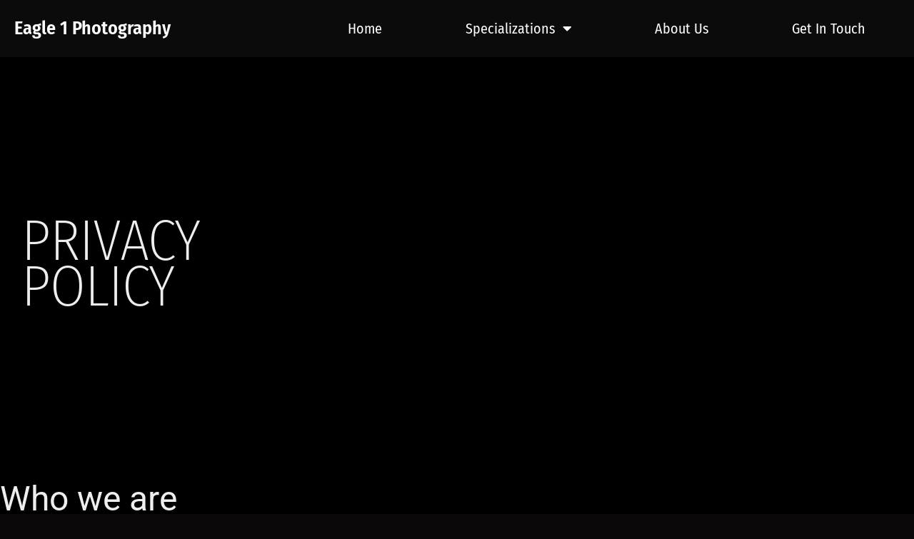

--- FILE ---
content_type: text/html; charset=UTF-8
request_url: https://www.eagle1photography.com/privacy-policy/
body_size: 14559
content:
<!DOCTYPE html>
<html dir="ltr" lang="en-US" prefix="og: https://ogp.me/ns#">
<head>
	<meta charset="UTF-8">
	<meta name="viewport" content="width=device-width, initial-scale=1.0, viewport-fit=cover" />		<title>Privacy Policy - Eagle 1 Photography</title>

		<!-- All in One SEO 4.9.3 - aioseo.com -->
	<meta name="description" content="Privacy Policy Who we are Suggested text: Our website address is: https://eagle1.jiffsoft.dev. Comments Suggested text: When visitors leave comments on the site we collect the data shown in the comments form, and also the visitor’s IP address and browser user agent string to help spam detection. An anonymized string created from your email address (also" />
	<meta name="robots" content="max-image-preview:large" />
	<link rel="canonical" href="https://www.eagle1photography.com/privacy-policy/" />
	<meta name="generator" content="All in One SEO (AIOSEO) 4.9.3" />
		<meta property="og:locale" content="en_US" />
		<meta property="og:site_name" content="Eagle 1 Photography - Professional photographic passion" />
		<meta property="og:type" content="article" />
		<meta property="og:title" content="Privacy Policy - Eagle 1 Photography" />
		<meta property="og:description" content="Privacy Policy Who we are Suggested text: Our website address is: https://eagle1.jiffsoft.dev. Comments Suggested text: When visitors leave comments on the site we collect the data shown in the comments form, and also the visitor’s IP address and browser user agent string to help spam detection. An anonymized string created from your email address (also" />
		<meta property="og:url" content="https://www.eagle1photography.com/privacy-policy/" />
		<meta property="og:image" content="https://www.eagle1photography.com/wp-content/uploads/2023/05/Logo-From-FB-512x512-1.png" />
		<meta property="og:image:secure_url" content="https://www.eagle1photography.com/wp-content/uploads/2023/05/Logo-From-FB-512x512-1.png" />
		<meta property="og:image:width" content="512" />
		<meta property="og:image:height" content="512" />
		<meta property="article:published_time" content="2021-04-02T08:38:27+00:00" />
		<meta property="article:modified_time" content="2022-03-11T16:16:59+00:00" />
		<meta property="article:publisher" content="https://www.facebook.com/eagle1photo" />
		<meta name="twitter:card" content="summary_large_image" />
		<meta name="twitter:title" content="Privacy Policy - Eagle 1 Photography" />
		<meta name="twitter:description" content="Privacy Policy Who we are Suggested text: Our website address is: https://eagle1.jiffsoft.dev. Comments Suggested text: When visitors leave comments on the site we collect the data shown in the comments form, and also the visitor’s IP address and browser user agent string to help spam detection. An anonymized string created from your email address (also" />
		<meta name="twitter:image" content="https://www.eagle1photography.com/wp-content/uploads/2023/05/Logo-From-FB-512x512-1.png" />
		<script type="application/ld+json" class="aioseo-schema">
			{"@context":"https:\/\/schema.org","@graph":[{"@type":"BreadcrumbList","@id":"https:\/\/www.eagle1photography.com\/privacy-policy\/#breadcrumblist","itemListElement":[{"@type":"ListItem","@id":"https:\/\/www.eagle1photography.com#listItem","position":1,"name":"Home","item":"https:\/\/www.eagle1photography.com","nextItem":{"@type":"ListItem","@id":"https:\/\/www.eagle1photography.com\/privacy-policy\/#listItem","name":"Privacy Policy"}},{"@type":"ListItem","@id":"https:\/\/www.eagle1photography.com\/privacy-policy\/#listItem","position":2,"name":"Privacy Policy","previousItem":{"@type":"ListItem","@id":"https:\/\/www.eagle1photography.com#listItem","name":"Home"}}]},{"@type":"Organization","@id":"https:\/\/www.eagle1photography.com\/#organization","name":"Eagle 1 Photography","description":"Professional photographic passion","url":"https:\/\/www.eagle1photography.com\/","sameAs":["https:\/\/www.facebook.com\/eagle1photo"]},{"@type":"WebPage","@id":"https:\/\/www.eagle1photography.com\/privacy-policy\/#webpage","url":"https:\/\/www.eagle1photography.com\/privacy-policy\/","name":"Privacy Policy - Eagle 1 Photography","description":"Privacy Policy Who we are Suggested text: Our website address is: https:\/\/eagle1.jiffsoft.dev. Comments Suggested text: When visitors leave comments on the site we collect the data shown in the comments form, and also the visitor\u2019s IP address and browser user agent string to help spam detection. An anonymized string created from your email address (also","inLanguage":"en-US","isPartOf":{"@id":"https:\/\/www.eagle1photography.com\/#website"},"breadcrumb":{"@id":"https:\/\/www.eagle1photography.com\/privacy-policy\/#breadcrumblist"},"datePublished":"2021-04-02T08:38:27-04:00","dateModified":"2022-03-11T16:16:59-05:00"},{"@type":"WebSite","@id":"https:\/\/www.eagle1photography.com\/#website","url":"https:\/\/www.eagle1photography.com\/","name":"Eagle 1 Photography","description":"Professional photographic passion","inLanguage":"en-US","publisher":{"@id":"https:\/\/www.eagle1photography.com\/#organization"}}]}
		</script>
		<!-- All in One SEO -->

<link rel='dns-prefetch' href='//www.googletagmanager.com' />
<link rel="alternate" type="application/rss+xml" title="Eagle 1 Photography &raquo; Feed" href="https://www.eagle1photography.com/feed/" />
<link rel="alternate" type="application/rss+xml" title="Eagle 1 Photography &raquo; Comments Feed" href="https://www.eagle1photography.com/comments/feed/" />
<link rel="alternate" type="application/rss+xml" title="Eagle 1 Photography &raquo; Privacy Policy Comments Feed" href="https://www.eagle1photography.com/privacy-policy/feed/" />
<link rel="alternate" title="oEmbed (JSON)" type="application/json+oembed" href="https://www.eagle1photography.com/wp-json/oembed/1.0/embed?url=https%3A%2F%2Fwww.eagle1photography.com%2Fprivacy-policy%2F" />
<link rel="alternate" title="oEmbed (XML)" type="text/xml+oembed" href="https://www.eagle1photography.com/wp-json/oembed/1.0/embed?url=https%3A%2F%2Fwww.eagle1photography.com%2Fprivacy-policy%2F&#038;format=xml" />
		<!-- This site uses the Google Analytics by MonsterInsights plugin v9.11.1 - Using Analytics tracking - https://www.monsterinsights.com/ -->
							<script src="//www.googletagmanager.com/gtag/js?id=G-N8GFPF4HR6"  data-cfasync="false" data-wpfc-render="false" async></script>
			<script data-cfasync="false" data-wpfc-render="false">
				var mi_version = '9.11.1';
				var mi_track_user = true;
				var mi_no_track_reason = '';
								var MonsterInsightsDefaultLocations = {"page_location":"https:\/\/www.eagle1photography.com\/privacy-policy\/"};
								if ( typeof MonsterInsightsPrivacyGuardFilter === 'function' ) {
					var MonsterInsightsLocations = (typeof MonsterInsightsExcludeQuery === 'object') ? MonsterInsightsPrivacyGuardFilter( MonsterInsightsExcludeQuery ) : MonsterInsightsPrivacyGuardFilter( MonsterInsightsDefaultLocations );
				} else {
					var MonsterInsightsLocations = (typeof MonsterInsightsExcludeQuery === 'object') ? MonsterInsightsExcludeQuery : MonsterInsightsDefaultLocations;
				}

								var disableStrs = [
										'ga-disable-G-N8GFPF4HR6',
									];

				/* Function to detect opted out users */
				function __gtagTrackerIsOptedOut() {
					for (var index = 0; index < disableStrs.length; index++) {
						if (document.cookie.indexOf(disableStrs[index] + '=true') > -1) {
							return true;
						}
					}

					return false;
				}

				/* Disable tracking if the opt-out cookie exists. */
				if (__gtagTrackerIsOptedOut()) {
					for (var index = 0; index < disableStrs.length; index++) {
						window[disableStrs[index]] = true;
					}
				}

				/* Opt-out function */
				function __gtagTrackerOptout() {
					for (var index = 0; index < disableStrs.length; index++) {
						document.cookie = disableStrs[index] + '=true; expires=Thu, 31 Dec 2099 23:59:59 UTC; path=/';
						window[disableStrs[index]] = true;
					}
				}

				if ('undefined' === typeof gaOptout) {
					function gaOptout() {
						__gtagTrackerOptout();
					}
				}
								window.dataLayer = window.dataLayer || [];

				window.MonsterInsightsDualTracker = {
					helpers: {},
					trackers: {},
				};
				if (mi_track_user) {
					function __gtagDataLayer() {
						dataLayer.push(arguments);
					}

					function __gtagTracker(type, name, parameters) {
						if (!parameters) {
							parameters = {};
						}

						if (parameters.send_to) {
							__gtagDataLayer.apply(null, arguments);
							return;
						}

						if (type === 'event') {
														parameters.send_to = monsterinsights_frontend.v4_id;
							var hookName = name;
							if (typeof parameters['event_category'] !== 'undefined') {
								hookName = parameters['event_category'] + ':' + name;
							}

							if (typeof MonsterInsightsDualTracker.trackers[hookName] !== 'undefined') {
								MonsterInsightsDualTracker.trackers[hookName](parameters);
							} else {
								__gtagDataLayer('event', name, parameters);
							}
							
						} else {
							__gtagDataLayer.apply(null, arguments);
						}
					}

					__gtagTracker('js', new Date());
					__gtagTracker('set', {
						'developer_id.dZGIzZG': true,
											});
					if ( MonsterInsightsLocations.page_location ) {
						__gtagTracker('set', MonsterInsightsLocations);
					}
										__gtagTracker('config', 'G-N8GFPF4HR6', {"forceSSL":"true","link_attribution":"true"} );
										window.gtag = __gtagTracker;										(function () {
						/* https://developers.google.com/analytics/devguides/collection/analyticsjs/ */
						/* ga and __gaTracker compatibility shim. */
						var noopfn = function () {
							return null;
						};
						var newtracker = function () {
							return new Tracker();
						};
						var Tracker = function () {
							return null;
						};
						var p = Tracker.prototype;
						p.get = noopfn;
						p.set = noopfn;
						p.send = function () {
							var args = Array.prototype.slice.call(arguments);
							args.unshift('send');
							__gaTracker.apply(null, args);
						};
						var __gaTracker = function () {
							var len = arguments.length;
							if (len === 0) {
								return;
							}
							var f = arguments[len - 1];
							if (typeof f !== 'object' || f === null || typeof f.hitCallback !== 'function') {
								if ('send' === arguments[0]) {
									var hitConverted, hitObject = false, action;
									if ('event' === arguments[1]) {
										if ('undefined' !== typeof arguments[3]) {
											hitObject = {
												'eventAction': arguments[3],
												'eventCategory': arguments[2],
												'eventLabel': arguments[4],
												'value': arguments[5] ? arguments[5] : 1,
											}
										}
									}
									if ('pageview' === arguments[1]) {
										if ('undefined' !== typeof arguments[2]) {
											hitObject = {
												'eventAction': 'page_view',
												'page_path': arguments[2],
											}
										}
									}
									if (typeof arguments[2] === 'object') {
										hitObject = arguments[2];
									}
									if (typeof arguments[5] === 'object') {
										Object.assign(hitObject, arguments[5]);
									}
									if ('undefined' !== typeof arguments[1].hitType) {
										hitObject = arguments[1];
										if ('pageview' === hitObject.hitType) {
											hitObject.eventAction = 'page_view';
										}
									}
									if (hitObject) {
										action = 'timing' === arguments[1].hitType ? 'timing_complete' : hitObject.eventAction;
										hitConverted = mapArgs(hitObject);
										__gtagTracker('event', action, hitConverted);
									}
								}
								return;
							}

							function mapArgs(args) {
								var arg, hit = {};
								var gaMap = {
									'eventCategory': 'event_category',
									'eventAction': 'event_action',
									'eventLabel': 'event_label',
									'eventValue': 'event_value',
									'nonInteraction': 'non_interaction',
									'timingCategory': 'event_category',
									'timingVar': 'name',
									'timingValue': 'value',
									'timingLabel': 'event_label',
									'page': 'page_path',
									'location': 'page_location',
									'title': 'page_title',
									'referrer' : 'page_referrer',
								};
								for (arg in args) {
																		if (!(!args.hasOwnProperty(arg) || !gaMap.hasOwnProperty(arg))) {
										hit[gaMap[arg]] = args[arg];
									} else {
										hit[arg] = args[arg];
									}
								}
								return hit;
							}

							try {
								f.hitCallback();
							} catch (ex) {
							}
						};
						__gaTracker.create = newtracker;
						__gaTracker.getByName = newtracker;
						__gaTracker.getAll = function () {
							return [];
						};
						__gaTracker.remove = noopfn;
						__gaTracker.loaded = true;
						window['__gaTracker'] = __gaTracker;
					})();
									} else {
										console.log("");
					(function () {
						function __gtagTracker() {
							return null;
						}

						window['__gtagTracker'] = __gtagTracker;
						window['gtag'] = __gtagTracker;
					})();
									}
			</script>
							<!-- / Google Analytics by MonsterInsights -->
		<style id='wp-img-auto-sizes-contain-inline-css'>
img:is([sizes=auto i],[sizes^="auto," i]){contain-intrinsic-size:3000px 1500px}
/*# sourceURL=wp-img-auto-sizes-contain-inline-css */
</style>
<style id='wp-block-library-theme-inline-css'>
.wp-block-audio :where(figcaption){color:#555;font-size:13px;text-align:center}.is-dark-theme .wp-block-audio :where(figcaption){color:#ffffffa6}.wp-block-audio{margin:0 0 1em}.wp-block-code{border:1px solid #ccc;border-radius:4px;font-family:Menlo,Consolas,monaco,monospace;padding:.8em 1em}.wp-block-embed :where(figcaption){color:#555;font-size:13px;text-align:center}.is-dark-theme .wp-block-embed :where(figcaption){color:#ffffffa6}.wp-block-embed{margin:0 0 1em}.blocks-gallery-caption{color:#555;font-size:13px;text-align:center}.is-dark-theme .blocks-gallery-caption{color:#ffffffa6}:root :where(.wp-block-image figcaption){color:#555;font-size:13px;text-align:center}.is-dark-theme :root :where(.wp-block-image figcaption){color:#ffffffa6}.wp-block-image{margin:0 0 1em}.wp-block-pullquote{border-bottom:4px solid;border-top:4px solid;color:currentColor;margin-bottom:1.75em}.wp-block-pullquote :where(cite),.wp-block-pullquote :where(footer),.wp-block-pullquote__citation{color:currentColor;font-size:.8125em;font-style:normal;text-transform:uppercase}.wp-block-quote{border-left:.25em solid;margin:0 0 1.75em;padding-left:1em}.wp-block-quote cite,.wp-block-quote footer{color:currentColor;font-size:.8125em;font-style:normal;position:relative}.wp-block-quote:where(.has-text-align-right){border-left:none;border-right:.25em solid;padding-left:0;padding-right:1em}.wp-block-quote:where(.has-text-align-center){border:none;padding-left:0}.wp-block-quote.is-large,.wp-block-quote.is-style-large,.wp-block-quote:where(.is-style-plain){border:none}.wp-block-search .wp-block-search__label{font-weight:700}.wp-block-search__button{border:1px solid #ccc;padding:.375em .625em}:where(.wp-block-group.has-background){padding:1.25em 2.375em}.wp-block-separator.has-css-opacity{opacity:.4}.wp-block-separator{border:none;border-bottom:2px solid;margin-left:auto;margin-right:auto}.wp-block-separator.has-alpha-channel-opacity{opacity:1}.wp-block-separator:not(.is-style-wide):not(.is-style-dots){width:100px}.wp-block-separator.has-background:not(.is-style-dots){border-bottom:none;height:1px}.wp-block-separator.has-background:not(.is-style-wide):not(.is-style-dots){height:2px}.wp-block-table{margin:0 0 1em}.wp-block-table td,.wp-block-table th{word-break:normal}.wp-block-table :where(figcaption){color:#555;font-size:13px;text-align:center}.is-dark-theme .wp-block-table :where(figcaption){color:#ffffffa6}.wp-block-video :where(figcaption){color:#555;font-size:13px;text-align:center}.is-dark-theme .wp-block-video :where(figcaption){color:#ffffffa6}.wp-block-video{margin:0 0 1em}:root :where(.wp-block-template-part.has-background){margin-bottom:0;margin-top:0;padding:1.25em 2.375em}
/*# sourceURL=/wp-includes/css/dist/block-library/theme.min.css */
</style>
<style id='classic-theme-styles-inline-css'>
/*! This file is auto-generated */
.wp-block-button__link{color:#fff;background-color:#32373c;border-radius:9999px;box-shadow:none;text-decoration:none;padding:calc(.667em + 2px) calc(1.333em + 2px);font-size:1.125em}.wp-block-file__button{background:#32373c;color:#fff;text-decoration:none}
/*# sourceURL=/wp-includes/css/classic-themes.min.css */
</style>
<style id='global-styles-inline-css'>
:root{--wp--preset--aspect-ratio--square: 1;--wp--preset--aspect-ratio--4-3: 4/3;--wp--preset--aspect-ratio--3-4: 3/4;--wp--preset--aspect-ratio--3-2: 3/2;--wp--preset--aspect-ratio--2-3: 2/3;--wp--preset--aspect-ratio--16-9: 16/9;--wp--preset--aspect-ratio--9-16: 9/16;--wp--preset--color--black: #000000;--wp--preset--color--cyan-bluish-gray: #abb8c3;--wp--preset--color--white: #FFFFFF;--wp--preset--color--pale-pink: #f78da7;--wp--preset--color--vivid-red: #cf2e2e;--wp--preset--color--luminous-vivid-orange: #ff6900;--wp--preset--color--luminous-vivid-amber: #fcb900;--wp--preset--color--light-green-cyan: #7bdcb5;--wp--preset--color--vivid-green-cyan: #00d084;--wp--preset--color--pale-cyan-blue: #8ed1fc;--wp--preset--color--vivid-cyan-blue: #0693e3;--wp--preset--color--vivid-purple: #9b51e0;--wp--preset--color--dark-gray: #28303D;--wp--preset--color--gray: #39414D;--wp--preset--color--green: #D1E4DD;--wp--preset--color--blue: #D1DFE4;--wp--preset--color--purple: #D1D1E4;--wp--preset--color--red: #E4D1D1;--wp--preset--color--orange: #E4DAD1;--wp--preset--color--yellow: #EEEADD;--wp--preset--gradient--vivid-cyan-blue-to-vivid-purple: linear-gradient(135deg,rgb(6,147,227) 0%,rgb(155,81,224) 100%);--wp--preset--gradient--light-green-cyan-to-vivid-green-cyan: linear-gradient(135deg,rgb(122,220,180) 0%,rgb(0,208,130) 100%);--wp--preset--gradient--luminous-vivid-amber-to-luminous-vivid-orange: linear-gradient(135deg,rgb(252,185,0) 0%,rgb(255,105,0) 100%);--wp--preset--gradient--luminous-vivid-orange-to-vivid-red: linear-gradient(135deg,rgb(255,105,0) 0%,rgb(207,46,46) 100%);--wp--preset--gradient--very-light-gray-to-cyan-bluish-gray: linear-gradient(135deg,rgb(238,238,238) 0%,rgb(169,184,195) 100%);--wp--preset--gradient--cool-to-warm-spectrum: linear-gradient(135deg,rgb(74,234,220) 0%,rgb(151,120,209) 20%,rgb(207,42,186) 40%,rgb(238,44,130) 60%,rgb(251,105,98) 80%,rgb(254,248,76) 100%);--wp--preset--gradient--blush-light-purple: linear-gradient(135deg,rgb(255,206,236) 0%,rgb(152,150,240) 100%);--wp--preset--gradient--blush-bordeaux: linear-gradient(135deg,rgb(254,205,165) 0%,rgb(254,45,45) 50%,rgb(107,0,62) 100%);--wp--preset--gradient--luminous-dusk: linear-gradient(135deg,rgb(255,203,112) 0%,rgb(199,81,192) 50%,rgb(65,88,208) 100%);--wp--preset--gradient--pale-ocean: linear-gradient(135deg,rgb(255,245,203) 0%,rgb(182,227,212) 50%,rgb(51,167,181) 100%);--wp--preset--gradient--electric-grass: linear-gradient(135deg,rgb(202,248,128) 0%,rgb(113,206,126) 100%);--wp--preset--gradient--midnight: linear-gradient(135deg,rgb(2,3,129) 0%,rgb(40,116,252) 100%);--wp--preset--gradient--purple-to-yellow: linear-gradient(160deg, #D1D1E4 0%, #EEEADD 100%);--wp--preset--gradient--yellow-to-purple: linear-gradient(160deg, #EEEADD 0%, #D1D1E4 100%);--wp--preset--gradient--green-to-yellow: linear-gradient(160deg, #D1E4DD 0%, #EEEADD 100%);--wp--preset--gradient--yellow-to-green: linear-gradient(160deg, #EEEADD 0%, #D1E4DD 100%);--wp--preset--gradient--red-to-yellow: linear-gradient(160deg, #E4D1D1 0%, #EEEADD 100%);--wp--preset--gradient--yellow-to-red: linear-gradient(160deg, #EEEADD 0%, #E4D1D1 100%);--wp--preset--gradient--purple-to-red: linear-gradient(160deg, #D1D1E4 0%, #E4D1D1 100%);--wp--preset--gradient--red-to-purple: linear-gradient(160deg, #E4D1D1 0%, #D1D1E4 100%);--wp--preset--font-size--small: 18px;--wp--preset--font-size--medium: 20px;--wp--preset--font-size--large: 24px;--wp--preset--font-size--x-large: 42px;--wp--preset--font-size--extra-small: 16px;--wp--preset--font-size--normal: 20px;--wp--preset--font-size--extra-large: 40px;--wp--preset--font-size--huge: 96px;--wp--preset--font-size--gigantic: 144px;--wp--preset--spacing--20: 0.44rem;--wp--preset--spacing--30: 0.67rem;--wp--preset--spacing--40: 1rem;--wp--preset--spacing--50: 1.5rem;--wp--preset--spacing--60: 2.25rem;--wp--preset--spacing--70: 3.38rem;--wp--preset--spacing--80: 5.06rem;--wp--preset--shadow--natural: 6px 6px 9px rgba(0, 0, 0, 0.2);--wp--preset--shadow--deep: 12px 12px 50px rgba(0, 0, 0, 0.4);--wp--preset--shadow--sharp: 6px 6px 0px rgba(0, 0, 0, 0.2);--wp--preset--shadow--outlined: 6px 6px 0px -3px rgb(255, 255, 255), 6px 6px rgb(0, 0, 0);--wp--preset--shadow--crisp: 6px 6px 0px rgb(0, 0, 0);}:where(.is-layout-flex){gap: 0.5em;}:where(.is-layout-grid){gap: 0.5em;}body .is-layout-flex{display: flex;}.is-layout-flex{flex-wrap: wrap;align-items: center;}.is-layout-flex > :is(*, div){margin: 0;}body .is-layout-grid{display: grid;}.is-layout-grid > :is(*, div){margin: 0;}:where(.wp-block-columns.is-layout-flex){gap: 2em;}:where(.wp-block-columns.is-layout-grid){gap: 2em;}:where(.wp-block-post-template.is-layout-flex){gap: 1.25em;}:where(.wp-block-post-template.is-layout-grid){gap: 1.25em;}.has-black-color{color: var(--wp--preset--color--black) !important;}.has-cyan-bluish-gray-color{color: var(--wp--preset--color--cyan-bluish-gray) !important;}.has-white-color{color: var(--wp--preset--color--white) !important;}.has-pale-pink-color{color: var(--wp--preset--color--pale-pink) !important;}.has-vivid-red-color{color: var(--wp--preset--color--vivid-red) !important;}.has-luminous-vivid-orange-color{color: var(--wp--preset--color--luminous-vivid-orange) !important;}.has-luminous-vivid-amber-color{color: var(--wp--preset--color--luminous-vivid-amber) !important;}.has-light-green-cyan-color{color: var(--wp--preset--color--light-green-cyan) !important;}.has-vivid-green-cyan-color{color: var(--wp--preset--color--vivid-green-cyan) !important;}.has-pale-cyan-blue-color{color: var(--wp--preset--color--pale-cyan-blue) !important;}.has-vivid-cyan-blue-color{color: var(--wp--preset--color--vivid-cyan-blue) !important;}.has-vivid-purple-color{color: var(--wp--preset--color--vivid-purple) !important;}.has-black-background-color{background-color: var(--wp--preset--color--black) !important;}.has-cyan-bluish-gray-background-color{background-color: var(--wp--preset--color--cyan-bluish-gray) !important;}.has-white-background-color{background-color: var(--wp--preset--color--white) !important;}.has-pale-pink-background-color{background-color: var(--wp--preset--color--pale-pink) !important;}.has-vivid-red-background-color{background-color: var(--wp--preset--color--vivid-red) !important;}.has-luminous-vivid-orange-background-color{background-color: var(--wp--preset--color--luminous-vivid-orange) !important;}.has-luminous-vivid-amber-background-color{background-color: var(--wp--preset--color--luminous-vivid-amber) !important;}.has-light-green-cyan-background-color{background-color: var(--wp--preset--color--light-green-cyan) !important;}.has-vivid-green-cyan-background-color{background-color: var(--wp--preset--color--vivid-green-cyan) !important;}.has-pale-cyan-blue-background-color{background-color: var(--wp--preset--color--pale-cyan-blue) !important;}.has-vivid-cyan-blue-background-color{background-color: var(--wp--preset--color--vivid-cyan-blue) !important;}.has-vivid-purple-background-color{background-color: var(--wp--preset--color--vivid-purple) !important;}.has-black-border-color{border-color: var(--wp--preset--color--black) !important;}.has-cyan-bluish-gray-border-color{border-color: var(--wp--preset--color--cyan-bluish-gray) !important;}.has-white-border-color{border-color: var(--wp--preset--color--white) !important;}.has-pale-pink-border-color{border-color: var(--wp--preset--color--pale-pink) !important;}.has-vivid-red-border-color{border-color: var(--wp--preset--color--vivid-red) !important;}.has-luminous-vivid-orange-border-color{border-color: var(--wp--preset--color--luminous-vivid-orange) !important;}.has-luminous-vivid-amber-border-color{border-color: var(--wp--preset--color--luminous-vivid-amber) !important;}.has-light-green-cyan-border-color{border-color: var(--wp--preset--color--light-green-cyan) !important;}.has-vivid-green-cyan-border-color{border-color: var(--wp--preset--color--vivid-green-cyan) !important;}.has-pale-cyan-blue-border-color{border-color: var(--wp--preset--color--pale-cyan-blue) !important;}.has-vivid-cyan-blue-border-color{border-color: var(--wp--preset--color--vivid-cyan-blue) !important;}.has-vivid-purple-border-color{border-color: var(--wp--preset--color--vivid-purple) !important;}.has-vivid-cyan-blue-to-vivid-purple-gradient-background{background: var(--wp--preset--gradient--vivid-cyan-blue-to-vivid-purple) !important;}.has-light-green-cyan-to-vivid-green-cyan-gradient-background{background: var(--wp--preset--gradient--light-green-cyan-to-vivid-green-cyan) !important;}.has-luminous-vivid-amber-to-luminous-vivid-orange-gradient-background{background: var(--wp--preset--gradient--luminous-vivid-amber-to-luminous-vivid-orange) !important;}.has-luminous-vivid-orange-to-vivid-red-gradient-background{background: var(--wp--preset--gradient--luminous-vivid-orange-to-vivid-red) !important;}.has-very-light-gray-to-cyan-bluish-gray-gradient-background{background: var(--wp--preset--gradient--very-light-gray-to-cyan-bluish-gray) !important;}.has-cool-to-warm-spectrum-gradient-background{background: var(--wp--preset--gradient--cool-to-warm-spectrum) !important;}.has-blush-light-purple-gradient-background{background: var(--wp--preset--gradient--blush-light-purple) !important;}.has-blush-bordeaux-gradient-background{background: var(--wp--preset--gradient--blush-bordeaux) !important;}.has-luminous-dusk-gradient-background{background: var(--wp--preset--gradient--luminous-dusk) !important;}.has-pale-ocean-gradient-background{background: var(--wp--preset--gradient--pale-ocean) !important;}.has-electric-grass-gradient-background{background: var(--wp--preset--gradient--electric-grass) !important;}.has-midnight-gradient-background{background: var(--wp--preset--gradient--midnight) !important;}.has-small-font-size{font-size: var(--wp--preset--font-size--small) !important;}.has-medium-font-size{font-size: var(--wp--preset--font-size--medium) !important;}.has-large-font-size{font-size: var(--wp--preset--font-size--large) !important;}.has-x-large-font-size{font-size: var(--wp--preset--font-size--x-large) !important;}
:where(.wp-block-post-template.is-layout-flex){gap: 1.25em;}:where(.wp-block-post-template.is-layout-grid){gap: 1.25em;}
:where(.wp-block-term-template.is-layout-flex){gap: 1.25em;}:where(.wp-block-term-template.is-layout-grid){gap: 1.25em;}
:where(.wp-block-columns.is-layout-flex){gap: 2em;}:where(.wp-block-columns.is-layout-grid){gap: 2em;}
:root :where(.wp-block-pullquote){font-size: 1.5em;line-height: 1.6;}
/*# sourceURL=global-styles-inline-css */
</style>
<link rel='stylesheet' id='wpo_min-header-0-css' href='https://www.eagle1photography.com/wp-content/cache/wpo-minify/1769020929/assets/wpo-minify-header-7e3e4923.min.css' media='all' />
<link rel='stylesheet' id='wpo_min-header-1-css' href='https://www.eagle1photography.com/wp-content/cache/wpo-minify/1769020929/assets/wpo-minify-header-8ce21654.min.css' media='print' />
<link rel='stylesheet' id='wpo_min-header-2-css' href='https://www.eagle1photography.com/wp-content/cache/wpo-minify/1769020929/assets/wpo-minify-header-96351c85.min.css' media='all' />
<script src="https://www.eagle1photography.com/wp-content/cache/wpo-minify/1769020929/assets/wpo-minify-header-59950ec9.min.js" id="wpo_min-header-0-js" async data-wp-strategy="async" type="c2c690bd65f5a62dcedb583b-text/javascript"></script>
<script src="https://www.eagle1photography.com/wp-content/cache/wpo-minify/1769020929/assets/wpo-minify-header-fe1f1f38.min.js" id="wpo_min-header-1-js" type="c2c690bd65f5a62dcedb583b-text/javascript"></script>
<script src="https://www.eagle1photography.com/wp-content/cache/wpo-minify/1769020929/assets/wpo-minify-header-92cf1fa4.min.js" id="wpo_min-header-2-js" defer data-wp-strategy="defer" type="c2c690bd65f5a62dcedb583b-text/javascript"></script>
<script src="https://www.eagle1photography.com/wp-content/cache/wpo-minify/1769020929/assets/wpo-minify-header-7a8d0e2d.min.js" id="wpo_min-header-3-js" type="c2c690bd65f5a62dcedb583b-text/javascript"></script>

<!-- Google tag (gtag.js) snippet added by Site Kit -->
<!-- Google Analytics snippet added by Site Kit -->
<script src="https://www.googletagmanager.com/gtag/js?id=GT-WVC29R8" id="google_gtagjs-js" async type="c2c690bd65f5a62dcedb583b-text/javascript"></script>
<script id="google_gtagjs-js-after" type="c2c690bd65f5a62dcedb583b-text/javascript">
window.dataLayer = window.dataLayer || [];function gtag(){dataLayer.push(arguments);}
gtag("set","linker",{"domains":["www.eagle1photography.com"]});
gtag("js", new Date());
gtag("set", "developer_id.dZTNiMT", true);
gtag("config", "GT-WVC29R8");
//# sourceURL=google_gtagjs-js-after
</script>
<script src="https://www.eagle1photography.com/wp-content/cache/wpo-minify/1769020929/assets/wpo-minify-header-5cc606e4.min.js" id="wpo_min-header-5-js" type="c2c690bd65f5a62dcedb583b-text/javascript"></script>
<link rel="https://api.w.org/" href="https://www.eagle1photography.com/wp-json/" /><link rel="alternate" title="JSON" type="application/json" href="https://www.eagle1photography.com/wp-json/wp/v2/pages/3" /><link rel="EditURI" type="application/rsd+xml" title="RSD" href="https://www.eagle1photography.com/xmlrpc.php?rsd" />
<meta name="generator" content="WordPress 6.9" />
<link rel='shortlink' href='https://www.eagle1photography.com/?p=3' />
<meta name="generator" content="Site Kit by Google 1.170.0" /><link rel="pingback" href="https://www.eagle1photography.com/xmlrpc.php"><meta name="generator" content="Elementor 3.34.2; features: additional_custom_breakpoints; settings: css_print_method-external, google_font-enabled, font_display-auto">
			<style>
				.e-con.e-parent:nth-of-type(n+4):not(.e-lazyloaded):not(.e-no-lazyload),
				.e-con.e-parent:nth-of-type(n+4):not(.e-lazyloaded):not(.e-no-lazyload) * {
					background-image: none !important;
				}
				@media screen and (max-height: 1024px) {
					.e-con.e-parent:nth-of-type(n+3):not(.e-lazyloaded):not(.e-no-lazyload),
					.e-con.e-parent:nth-of-type(n+3):not(.e-lazyloaded):not(.e-no-lazyload) * {
						background-image: none !important;
					}
				}
				@media screen and (max-height: 640px) {
					.e-con.e-parent:nth-of-type(n+2):not(.e-lazyloaded):not(.e-no-lazyload),
					.e-con.e-parent:nth-of-type(n+2):not(.e-lazyloaded):not(.e-no-lazyload) * {
						background-image: none !important;
					}
				}
			</style>
			<style id="custom-background-css">
body.custom-background { background-color: #0a0808; }
</style>
	<link rel="icon" href="https://www.eagle1photography.com/wp-content/uploads/2023/05/cropped-Logo-From-FB-512x512-1-32x32.png" sizes="32x32" />
<link rel="icon" href="https://www.eagle1photography.com/wp-content/uploads/2023/05/cropped-Logo-From-FB-512x512-1-192x192.png" sizes="192x192" />
<link rel="apple-touch-icon" href="https://www.eagle1photography.com/wp-content/uploads/2023/05/cropped-Logo-From-FB-512x512-1-180x180.png" />
<meta name="msapplication-TileImage" content="https://www.eagle1photography.com/wp-content/uploads/2023/05/cropped-Logo-From-FB-512x512-1-270x270.png" />
</head>
<body class="privacy-policy wp-singular page-template page-template-elementor_header_footer page page-id-3 custom-background wp-embed-responsive wp-theme-twentytwentyone wp-child-theme-twentytwentyone-child is-dark-theme no-js singular has-main-navigation no-widgets elementor-default elementor-template-full-width elementor-kit-9 elementor-page elementor-page-3">
		<header data-elementor-type="header" data-elementor-id="32" class="elementor elementor-32 elementor-location-header" data-elementor-post-type="elementor_library">
					<section class="elementor-section elementor-top-section elementor-element elementor-element-66020df5 elementor-section-height-min-height elementor-section-content-middle elementor-section-full_width elementor-section-height-default elementor-section-items-middle" data-id="66020df5" data-element_type="section" data-settings="{&quot;background_background&quot;:&quot;classic&quot;,&quot;sticky&quot;:&quot;top&quot;,&quot;motion_fx_motion_fx_scrolling&quot;:&quot;yes&quot;,&quot;motion_fx_opacity_effect&quot;:&quot;yes&quot;,&quot;motion_fx_opacity_range&quot;:{&quot;unit&quot;:&quot;%&quot;,&quot;size&quot;:&quot;&quot;,&quot;sizes&quot;:{&quot;start&quot;:50,&quot;end&quot;:100}},&quot;sticky_effects_offset&quot;:10,&quot;motion_fx_opacity_direction&quot;:&quot;out-in&quot;,&quot;motion_fx_opacity_level&quot;:{&quot;unit&quot;:&quot;px&quot;,&quot;size&quot;:10,&quot;sizes&quot;:[]},&quot;motion_fx_devices&quot;:[&quot;desktop&quot;,&quot;tablet&quot;,&quot;mobile&quot;],&quot;sticky_on&quot;:[&quot;desktop&quot;,&quot;tablet&quot;,&quot;mobile&quot;],&quot;sticky_offset&quot;:0,&quot;sticky_anchor_link_offset&quot;:0}">
						<div class="elementor-container elementor-column-gap-default">
					<div class="elementor-column elementor-col-50 elementor-top-column elementor-element elementor-element-3c18dab3" data-id="3c18dab3" data-element_type="column">
			<div class="elementor-widget-wrap elementor-element-populated">
						<div class="elementor-element elementor-element-2e01580 elementor-widget elementor-widget-theme-site-title elementor-widget-heading" data-id="2e01580" data-element_type="widget" data-widget_type="theme-site-title.default">
				<div class="elementor-widget-container">
					<h1 class="elementor-heading-title elementor-size-default"><a href="https://www.eagle1photography.com">Eagle 1 Photography</a></h1>				</div>
				</div>
					</div>
		</div>
				<div class="elementor-column elementor-col-50 elementor-top-column elementor-element elementor-element-6504b077" data-id="6504b077" data-element_type="column">
			<div class="elementor-widget-wrap elementor-element-populated">
						<div class="elementor-element elementor-element-3e6865a elementor-hidden-desktop elementor-nav-menu__align-center elementor-nav-menu--dropdown-tablet elementor-nav-menu__text-align-aside elementor-nav-menu--toggle elementor-nav-menu--burger elementor-widget elementor-widget-nav-menu" data-id="3e6865a" data-element_type="widget" data-settings="{&quot;layout&quot;:&quot;horizontal&quot;,&quot;submenu_icon&quot;:{&quot;value&quot;:&quot;&lt;i class=\&quot;fas fa-caret-down\&quot; aria-hidden=\&quot;true\&quot;&gt;&lt;\/i&gt;&quot;,&quot;library&quot;:&quot;fa-solid&quot;},&quot;toggle&quot;:&quot;burger&quot;}" data-widget_type="nav-menu.default">
				<div class="elementor-widget-container">
								<nav aria-label="Menu" class="elementor-nav-menu--main elementor-nav-menu__container elementor-nav-menu--layout-horizontal e--pointer-underline e--animation-fade">
				<ul id="menu-1-3e6865a" class="elementor-nav-menu"><li class="menu-item menu-item-type-post_type menu-item-object-page menu-item-home menu-item-1426"><a href="https://www.eagle1photography.com/" class="elementor-item">Home</a></li>
<li class="menu-item menu-item-type-post_type menu-item-object-page menu-item-1427"><a href="https://www.eagle1photography.com/commercial-drone-photography/" class="elementor-item">Commercial Drone Photography</a></li>
<li class="menu-item menu-item-type-post_type menu-item-object-page menu-item-1428"><a href="https://www.eagle1photography.com/commercial-real-estate-photography/" class="elementor-item">Commercial Real Estate Photography</a></li>
<li class="menu-item menu-item-type-post_type menu-item-object-page menu-item-1435"><a href="https://www.eagle1photography.com/residential-real-estate-photography/" class="elementor-item">Residential Real Estate Photography</a></li>
<li class="menu-item menu-item-type-post_type menu-item-object-page menu-item-1430"><a href="https://www.eagle1photography.com/event-photography/" class="elementor-item">Event Photography</a></li>
<li class="menu-item menu-item-type-post_type menu-item-object-page menu-item-1433"><a href="https://www.eagle1photography.com/headshot-photography/" class="elementor-item">Headshot Photography</a></li>
<li class="menu-item menu-item-type-post_type menu-item-object-page menu-item-1431"><a href="https://www.eagle1photography.com/fashion-photography/" class="elementor-item">Fashion Photography</a></li>
<li class="menu-item menu-item-type-post_type menu-item-object-page menu-item-1432"><a href="https://www.eagle1photography.com/food-photography/" class="elementor-item">Food Photography</a></li>
<li class="menu-item menu-item-type-post_type menu-item-object-page menu-item-1434"><a href="https://www.eagle1photography.com/product-photography/" class="elementor-item">Product Photography</a></li>
<li class="menu-item menu-item-type-post_type menu-item-object-page menu-item-1436"><a href="https://www.eagle1photography.com/video-production/" class="elementor-item">Video Production</a></li>
<li class="menu-item menu-item-type-post_type menu-item-object-page menu-item-1437"><a href="https://www.eagle1photography.com/about/" class="elementor-item">About Us</a></li>
<li class="menu-item menu-item-type-post_type menu-item-object-page menu-item-1429"><a href="https://www.eagle1photography.com/contact-me/" class="elementor-item">Get in Touch</a></li>
</ul>			</nav>
					<div class="elementor-menu-toggle" role="button" tabindex="0" aria-label="Menu Toggle" aria-expanded="false">
			<i aria-hidden="true" role="presentation" class="elementor-menu-toggle__icon--open eicon-menu-bar"></i><i aria-hidden="true" role="presentation" class="elementor-menu-toggle__icon--close eicon-close"></i>		</div>
					<nav class="elementor-nav-menu--dropdown elementor-nav-menu__container" aria-hidden="true">
				<ul id="menu-2-3e6865a" class="elementor-nav-menu"><li class="menu-item menu-item-type-post_type menu-item-object-page menu-item-home menu-item-1426"><a href="https://www.eagle1photography.com/" class="elementor-item" tabindex="-1">Home</a></li>
<li class="menu-item menu-item-type-post_type menu-item-object-page menu-item-1427"><a href="https://www.eagle1photography.com/commercial-drone-photography/" class="elementor-item" tabindex="-1">Commercial Drone Photography</a></li>
<li class="menu-item menu-item-type-post_type menu-item-object-page menu-item-1428"><a href="https://www.eagle1photography.com/commercial-real-estate-photography/" class="elementor-item" tabindex="-1">Commercial Real Estate Photography</a></li>
<li class="menu-item menu-item-type-post_type menu-item-object-page menu-item-1435"><a href="https://www.eagle1photography.com/residential-real-estate-photography/" class="elementor-item" tabindex="-1">Residential Real Estate Photography</a></li>
<li class="menu-item menu-item-type-post_type menu-item-object-page menu-item-1430"><a href="https://www.eagle1photography.com/event-photography/" class="elementor-item" tabindex="-1">Event Photography</a></li>
<li class="menu-item menu-item-type-post_type menu-item-object-page menu-item-1433"><a href="https://www.eagle1photography.com/headshot-photography/" class="elementor-item" tabindex="-1">Headshot Photography</a></li>
<li class="menu-item menu-item-type-post_type menu-item-object-page menu-item-1431"><a href="https://www.eagle1photography.com/fashion-photography/" class="elementor-item" tabindex="-1">Fashion Photography</a></li>
<li class="menu-item menu-item-type-post_type menu-item-object-page menu-item-1432"><a href="https://www.eagle1photography.com/food-photography/" class="elementor-item" tabindex="-1">Food Photography</a></li>
<li class="menu-item menu-item-type-post_type menu-item-object-page menu-item-1434"><a href="https://www.eagle1photography.com/product-photography/" class="elementor-item" tabindex="-1">Product Photography</a></li>
<li class="menu-item menu-item-type-post_type menu-item-object-page menu-item-1436"><a href="https://www.eagle1photography.com/video-production/" class="elementor-item" tabindex="-1">Video Production</a></li>
<li class="menu-item menu-item-type-post_type menu-item-object-page menu-item-1437"><a href="https://www.eagle1photography.com/about/" class="elementor-item" tabindex="-1">About Us</a></li>
<li class="menu-item menu-item-type-post_type menu-item-object-page menu-item-1429"><a href="https://www.eagle1photography.com/contact-me/" class="elementor-item" tabindex="-1">Get in Touch</a></li>
</ul>			</nav>
						</div>
				</div>
				<div class="elementor-element elementor-element-0f366f7 elementor-nav-menu__align-justify elementor-nav-menu__text-align-center elementor-nav-menu--dropdown-mobile elementor-widget-mobile__width-inherit elementor-hidden-tablet elementor-hidden-mobile elementor-widget elementor-widget-nav-menu" data-id="0f366f7" data-element_type="widget" data-settings="{&quot;layout&quot;:&quot;horizontal&quot;,&quot;submenu_icon&quot;:{&quot;value&quot;:&quot;&lt;i class=\&quot;fas fa-caret-down\&quot; aria-hidden=\&quot;true\&quot;&gt;&lt;\/i&gt;&quot;,&quot;library&quot;:&quot;fa-solid&quot;}}" data-widget_type="nav-menu.default">
				<div class="elementor-widget-container">
								<nav aria-label="Menu" class="elementor-nav-menu--main elementor-nav-menu__container elementor-nav-menu--layout-horizontal e--pointer-underline e--animation-fade">
				<ul id="menu-1-0f366f7" class="elementor-nav-menu"><li class="menu-item menu-item-type-post_type menu-item-object-page menu-item-home menu-item-259"><a href="https://www.eagle1photography.com/" class="elementor-item">Home</a></li>
<li class="menu-item menu-item-type-custom menu-item-object-custom menu-item-has-children menu-item-262"><a href="#" class="elementor-item elementor-item-anchor">Specializations</a>
<ul class="sub-menu elementor-nav-menu--dropdown">
	<li class="menu-item menu-item-type-post_type menu-item-object-page menu-item-335"><a href="https://www.eagle1photography.com/commercial-drone-photography/" class="elementor-sub-item">Commercial Drone Photography</a></li>
	<li class="menu-item menu-item-type-post_type menu-item-object-page menu-item-263"><a href="https://www.eagle1photography.com/commercial-real-estate-photography/" class="elementor-sub-item">Commercial Real Estate Photography</a></li>
	<li class="menu-item menu-item-type-post_type menu-item-object-page menu-item-265"><a href="https://www.eagle1photography.com/residential-real-estate-photography/" class="elementor-sub-item">Residential Real Estate Photography</a></li>
	<li class="menu-item menu-item-type-post_type menu-item-object-page menu-item-334"><a href="https://www.eagle1photography.com/event-photography/" class="elementor-sub-item">Event Photography</a></li>
	<li class="menu-item menu-item-type-post_type menu-item-object-page menu-item-336"><a href="https://www.eagle1photography.com/headshot-photography/" class="elementor-sub-item">Headshot Photography</a></li>
	<li class="menu-item menu-item-type-post_type menu-item-object-page menu-item-264"><a href="https://www.eagle1photography.com/fashion-photography/" class="elementor-sub-item">Fashion Photography</a></li>
	<li class="menu-item menu-item-type-post_type menu-item-object-page menu-item-333"><a href="https://www.eagle1photography.com/food-photography/" class="elementor-sub-item">Food Photography</a></li>
	<li class="menu-item menu-item-type-post_type menu-item-object-page menu-item-947"><a href="https://www.eagle1photography.com/product-photography/" class="elementor-sub-item">Product Photography</a></li>
	<li class="menu-item menu-item-type-post_type menu-item-object-page menu-item-378"><a href="https://www.eagle1photography.com/video-production/" class="elementor-sub-item">Video Production</a></li>
</ul>
</li>
<li class="menu-item menu-item-type-post_type menu-item-object-page menu-item-260"><a href="https://www.eagle1photography.com/about/" class="elementor-item">About Us</a></li>
<li class="menu-item menu-item-type-post_type menu-item-object-page menu-item-261"><a href="https://www.eagle1photography.com/contact-me/" class="elementor-item">Get In Touch</a></li>
</ul>			</nav>
						<nav class="elementor-nav-menu--dropdown elementor-nav-menu__container" aria-hidden="true">
				<ul id="menu-2-0f366f7" class="elementor-nav-menu"><li class="menu-item menu-item-type-post_type menu-item-object-page menu-item-home menu-item-259"><a href="https://www.eagle1photography.com/" class="elementor-item" tabindex="-1">Home</a></li>
<li class="menu-item menu-item-type-custom menu-item-object-custom menu-item-has-children menu-item-262"><a href="#" class="elementor-item elementor-item-anchor" tabindex="-1">Specializations</a>
<ul class="sub-menu elementor-nav-menu--dropdown">
	<li class="menu-item menu-item-type-post_type menu-item-object-page menu-item-335"><a href="https://www.eagle1photography.com/commercial-drone-photography/" class="elementor-sub-item" tabindex="-1">Commercial Drone Photography</a></li>
	<li class="menu-item menu-item-type-post_type menu-item-object-page menu-item-263"><a href="https://www.eagle1photography.com/commercial-real-estate-photography/" class="elementor-sub-item" tabindex="-1">Commercial Real Estate Photography</a></li>
	<li class="menu-item menu-item-type-post_type menu-item-object-page menu-item-265"><a href="https://www.eagle1photography.com/residential-real-estate-photography/" class="elementor-sub-item" tabindex="-1">Residential Real Estate Photography</a></li>
	<li class="menu-item menu-item-type-post_type menu-item-object-page menu-item-334"><a href="https://www.eagle1photography.com/event-photography/" class="elementor-sub-item" tabindex="-1">Event Photography</a></li>
	<li class="menu-item menu-item-type-post_type menu-item-object-page menu-item-336"><a href="https://www.eagle1photography.com/headshot-photography/" class="elementor-sub-item" tabindex="-1">Headshot Photography</a></li>
	<li class="menu-item menu-item-type-post_type menu-item-object-page menu-item-264"><a href="https://www.eagle1photography.com/fashion-photography/" class="elementor-sub-item" tabindex="-1">Fashion Photography</a></li>
	<li class="menu-item menu-item-type-post_type menu-item-object-page menu-item-333"><a href="https://www.eagle1photography.com/food-photography/" class="elementor-sub-item" tabindex="-1">Food Photography</a></li>
	<li class="menu-item menu-item-type-post_type menu-item-object-page menu-item-947"><a href="https://www.eagle1photography.com/product-photography/" class="elementor-sub-item" tabindex="-1">Product Photography</a></li>
	<li class="menu-item menu-item-type-post_type menu-item-object-page menu-item-378"><a href="https://www.eagle1photography.com/video-production/" class="elementor-sub-item" tabindex="-1">Video Production</a></li>
</ul>
</li>
<li class="menu-item menu-item-type-post_type menu-item-object-page menu-item-260"><a href="https://www.eagle1photography.com/about/" class="elementor-item" tabindex="-1">About Us</a></li>
<li class="menu-item menu-item-type-post_type menu-item-object-page menu-item-261"><a href="https://www.eagle1photography.com/contact-me/" class="elementor-item" tabindex="-1">Get In Touch</a></li>
</ul>			</nav>
						</div>
				</div>
					</div>
		</div>
					</div>
		</section>
				</header>
				<div data-elementor-type="wp-page" data-elementor-id="3" class="elementor elementor-3" data-elementor-post-type="page">
						<section class="elementor-section elementor-top-section elementor-element elementor-element-26a1e81c elementor-section-boxed elementor-section-height-default elementor-section-height-default" data-id="26a1e81c" data-element_type="section">
						<div class="elementor-container elementor-column-gap-default">
					<div class="elementor-column elementor-col-100 elementor-top-column elementor-element elementor-element-778fd317" data-id="778fd317" data-element_type="column">
			<div class="elementor-widget-wrap">
							</div>
		</div>
					</div>
		</section>
				<section class="elementor-section elementor-top-section elementor-element elementor-element-c41b0b5 elementor-section-height-min-height elementor-section-items-bottom elementor-section-boxed elementor-section-height-default" data-id="c41b0b5" data-element_type="section" data-settings="{&quot;background_background&quot;:&quot;classic&quot;}">
							<div class="elementor-background-overlay"></div>
							<div class="elementor-container elementor-column-gap-wider">
					<div class="elementor-column elementor-col-50 elementor-top-column elementor-element elementor-element-17d8fbb9 animated-slow elementor-invisible" data-id="17d8fbb9" data-element_type="column" data-settings="{&quot;background_background&quot;:&quot;classic&quot;,&quot;animation&quot;:&quot;fadeIn&quot;}">
			<div class="elementor-widget-wrap elementor-element-populated">
						<div class="elementor-element elementor-element-647881c0 elementor-widget__width-auto elementor-absolute animated-slow elementor-widget-divider--view-line elementor-invisible elementor-widget elementor-widget-divider" data-id="647881c0" data-element_type="widget" data-settings="{&quot;_position&quot;:&quot;absolute&quot;,&quot;_animation&quot;:&quot;fadeIn&quot;}" data-widget_type="divider.default">
				<div class="elementor-widget-container">
							<div class="elementor-divider">
			<span class="elementor-divider-separator">
						</span>
		</div>
						</div>
				</div>
				<div class="elementor-element elementor-element-4dc520db elementor-widget elementor-widget-heading" data-id="4dc520db" data-element_type="widget" data-widget_type="heading.default">
				<div class="elementor-widget-container">
					<h1 class="elementor-heading-title elementor-size-default">Privacy Policy</h1>				</div>
				</div>
					</div>
		</div>
				<div class="elementor-column elementor-col-50 elementor-top-column elementor-element elementor-element-30bdeb0 elementor-hidden-phone" data-id="30bdeb0" data-element_type="column">
			<div class="elementor-widget-wrap">
							</div>
		</div>
					</div>
		</section>
				<section class="elementor-section elementor-top-section elementor-element elementor-element-53827e48 elementor-section-boxed elementor-section-height-default elementor-section-height-default" data-id="53827e48" data-element_type="section" data-settings="{&quot;background_background&quot;:&quot;classic&quot;}">
							<div class="elementor-background-overlay"></div>
							<div class="elementor-container elementor-column-gap-no">
					<div class="elementor-column elementor-col-100 elementor-top-column elementor-element elementor-element-b9003e6 animated-slow elementor-invisible" data-id="b9003e6" data-element_type="column" data-settings="{&quot;animation&quot;:&quot;fadeIn&quot;}">
			<div class="elementor-widget-wrap elementor-element-populated">
						<div class="elementor-element elementor-element-74ea4d0 elementor-widget elementor-widget-text-editor" data-id="74ea4d0" data-element_type="widget" data-widget_type="text-editor.default">
				<div class="elementor-widget-container">
									
<h2 class="wp-block-heading">Who we are</h2>



<p><strong class="privacy-policy-tutorial">Suggested text: </strong>Our website address is: https://www.eagle1photography.com.</p>



<h2 class="wp-block-heading">Comments</h2>



<p><strong class="privacy-policy-tutorial">Suggested text: </strong>When visitors leave comments on the site we collect the data shown in the comments form, and also the visitor’s IP address and browser user agent string to help spam detection.</p>



<p>An anonymized string created from your email address (also called a hash) may be provided to the Gravatar service to see if you are using it. The Gravatar service privacy policy is available here: https://automattic.com/privacy/. After approval of your comment, your profile picture is visible to the public in the context of your comment.</p>



<h2 class="wp-block-heading">Media</h2>



<p><strong class="privacy-policy-tutorial">Suggested text: </strong>If you upload images to the website, you should avoid uploading images with embedded location data (EXIF GPS) included. Visitors to the website can download and extract any location data from images on the website.</p>



<h2 class="wp-block-heading">Cookies</h2>



<p><strong class="privacy-policy-tutorial">Suggested text: </strong>If you leave a comment on our site you may opt-in to saving your name, email address and website in cookies. These are for your convenience so that you do not have to fill in your details again when you leave another comment. These cookies will last for one year.</p>



<p>If you visit our login page, we will set a temporary cookie to determine if your browser accepts cookies. This cookie contains no personal data and is discarded when you close your browser.</p>



<p>When you log in, we will also set up several cookies to save your login information and your screen display choices. Login cookies last for two days, and screen options cookies last for a year. If you select &#8220;Remember Me&#8221;, your login will persist for two weeks. If you log out of your account, the login cookies will be removed.</p>



<p>If you edit or publish an article, an additional cookie will be saved in your browser. This cookie includes no personal data and simply indicates the post ID of the article you just edited. It expires after 1 day.</p>



<h2 class="wp-block-heading">Embedded content from other websites</h2>



<p><strong class="privacy-policy-tutorial">Suggested text: </strong>Articles on this site may include embedded content (e.g. videos, images, articles, etc.). Embedded content from other websites behaves in the exact same way as if the visitor has visited the other website.</p>



<p>These websites may collect data about you, use cookies, embed additional third-party tracking, and monitor your interaction with that embedded content, including tracking your interaction with the embedded content if you have an account and are logged in to that website.</p>



<h2 class="wp-block-heading">Who we share your data with</h2>



<p><strong class="privacy-policy-tutorial">Suggested text: </strong>If you request a password reset, your IP address will be included in the reset email.</p>



<h2 class="wp-block-heading">How long we retain your data</h2>



<p><strong class="privacy-policy-tutorial">Suggested text: </strong>If you leave a comment, the comment and its metadata are retained indefinitely. This is so we can recognize and approve any follow-up comments automatically instead of holding them in a moderation queue.</p>



<p>For users that register on our website (if any), we also store the personal information they provide in their user profile. All users can see, edit, or delete their personal information at any time (except they cannot change their username). Website administrators can also see and edit that information.</p>



<h2 class="wp-block-heading">What rights you have over your data</h2>



<p><strong class="privacy-policy-tutorial">Suggested text: </strong>If you have an account on this site, or have left comments, you can request to receive an exported file of the personal data we hold about you, including any data you have provided to us. You can also request that we erase any personal data we hold about you. This does not include any data we are obliged to keep for administrative, legal, or security purposes.</p>



<h2 class="wp-block-heading">Where we send your data</h2>



<p><strong class="privacy-policy-tutorial">Suggested text: </strong>Visitor comments may be checked through an automated spam detection service.</p>
								</div>
				</div>
					</div>
		</div>
					</div>
		</section>
				</div>
				<footer data-elementor-type="footer" data-elementor-id="185" class="elementor elementor-185 elementor-location-footer" data-elementor-post-type="elementor_library">
					<section class="elementor-section elementor-top-section elementor-element elementor-element-a9f1e30 elementor-reverse-mobile elementor-section-boxed elementor-section-height-default elementor-section-height-default" data-id="a9f1e30" data-element_type="section" data-settings="{&quot;background_background&quot;:&quot;classic&quot;}">
							<div class="elementor-background-overlay"></div>
							<div class="elementor-container elementor-column-gap-wider">
					<div class="elementor-column elementor-col-50 elementor-top-column elementor-element elementor-element-05c4de1 animated-slow elementor-invisible" data-id="05c4de1" data-element_type="column" data-settings="{&quot;animation&quot;:&quot;fadeIn&quot;}">
			<div class="elementor-widget-wrap elementor-element-populated">
						<div class="elementor-element elementor-element-912e3e7 elementor-view-default elementor-widget elementor-widget-icon" data-id="912e3e7" data-element_type="widget" data-widget_type="icon.default">
				<div class="elementor-widget-container">
							<div class="elementor-icon-wrapper">
			<div class="elementor-icon">
			<i aria-hidden="true" class="fas fa-photo-video"></i>			</div>
		</div>
						</div>
				</div>
				<div class="elementor-element elementor-element-b4e01e4 animated-slow elementor-widget__width-auto elementor-invisible elementor-widget elementor-widget-heading" data-id="b4e01e4" data-element_type="widget" data-settings="{&quot;_animation&quot;:&quot;fadeIn&quot;,&quot;_animation_delay&quot;:100}" data-widget_type="heading.default">
				<div class="elementor-widget-container">
					<h2 class="elementor-heading-title elementor-size-default">EAGLE 1 PHOTOGRAPHY</h2>				</div>
				</div>
				<div class="elementor-element elementor-element-3af2ac3 elementor-widget elementor-widget-heading" data-id="3af2ac3" data-element_type="widget" data-widget_type="heading.default">
				<div class="elementor-widget-container">
					<h3 class="elementor-heading-title elementor-size-default">Let's talk about how we can meet your photographic needs.</h3>				</div>
				</div>
				<div class="elementor-element elementor-element-9c6b942 elementor-button-align-stretch elementor-widget elementor-widget-form" data-id="9c6b942" data-element_type="widget" data-settings="{&quot;step_next_label&quot;:&quot;Next&quot;,&quot;step_previous_label&quot;:&quot;Previous&quot;,&quot;button_width&quot;:&quot;100&quot;,&quot;step_type&quot;:&quot;number_text&quot;,&quot;step_icon_shape&quot;:&quot;circle&quot;}" data-widget_type="form.default">
				<div class="elementor-widget-container">
							<form class="elementor-form" method="post" name="Footer Form" aria-label="Footer Form">
			<input type="hidden" name="post_id" value="185"/>
			<input type="hidden" name="form_id" value="9c6b942"/>
			<input type="hidden" name="referer_title" value="" />

			
			<div class="elementor-form-fields-wrapper elementor-labels-above">
								<div class="elementor-field-type-text elementor-field-group elementor-column elementor-field-group-name elementor-col-100 elementor-field-required elementor-mark-required">
												<label for="form-field-name" class="elementor-field-label">
								Name							</label>
														<input size="1" type="text" name="form_fields[name]" id="form-field-name" class="elementor-field elementor-size-md  elementor-field-textual" placeholder="Name" required="required">
											</div>
								<div class="elementor-field-type-email elementor-field-group elementor-column elementor-field-group-email elementor-col-100 elementor-field-required elementor-mark-required">
												<label for="form-field-email" class="elementor-field-label">
								Email							</label>
														<input size="1" type="email" name="form_fields[email]" id="form-field-email" class="elementor-field elementor-size-md  elementor-field-textual" placeholder="Email" required="required">
											</div>
								<div class="elementor-field-type-textarea elementor-field-group elementor-column elementor-field-group-message elementor-col-100">
												<label for="form-field-message" class="elementor-field-label">
								Message							</label>
						<textarea class="elementor-field-textual elementor-field  elementor-size-md" name="form_fields[message]" id="form-field-message" rows="4" placeholder="Message"></textarea>				</div>
								<div class="elementor-field-type-text">
					<input size="1" type="text" name="form_fields[field_2e2e711]" id="form-field-field_2e2e711" class="elementor-field elementor-size-md " style="display:none !important;">				</div>
								<div class="elementor-field-type-recaptcha_v3 elementor-field-group elementor-column elementor-field-group-field_24cebce elementor-col-100 recaptcha_v3-bottomright">
					<div class="elementor-field" id="form-field-field_24cebce"><div class="elementor-g-recaptcha" data-sitekey="6LduPa0qAAAAAEVKow6fLmTUpl7cAGInhRvZBl8X" data-type="v3" data-action="Form" data-badge="bottomright" data-size="invisible"></div></div>				</div>
								<div class="elementor-field-group elementor-column elementor-field-type-submit elementor-col-100 e-form__buttons">
					<button class="elementor-button elementor-size-sm" type="submit">
						<span class="elementor-button-content-wrapper">
															<span class="elementor-button-icon">
									<i aria-hidden="true" class="far fa-envelope"></i>																	</span>
																						<span class="elementor-button-text">Send</span>
													</span>
					</button>
				</div>
			</div>
		</form>
						</div>
				</div>
					</div>
		</div>
				<div class="elementor-column elementor-col-50 elementor-top-column elementor-element elementor-element-8eb4375" data-id="8eb4375" data-element_type="column">
			<div class="elementor-widget-wrap elementor-element-populated">
						<section class="elementor-section elementor-inner-section elementor-element elementor-element-6a660ce elementor-section-boxed elementor-section-height-default elementor-section-height-default" data-id="6a660ce" data-element_type="section">
						<div class="elementor-container elementor-column-gap-no">
					<div class="elementor-column elementor-col-100 elementor-inner-column elementor-element elementor-element-e997501 animated-slow elementor-invisible" data-id="e997501" data-element_type="column" data-settings="{&quot;animation&quot;:&quot;fadeIn&quot;,&quot;animation_delay&quot;:200}">
			<div class="elementor-widget-wrap">
							</div>
		</div>
					</div>
		</section>
				<div class="elementor-element elementor-element-1770cd2 elementor-widget__width-initial elementor-widget elementor-widget-facebook-page" data-id="1770cd2" data-element_type="widget" data-widget_type="facebook-page.default">
				<div class="elementor-widget-container">
					<div class="elementor-facebook-widget fb-page" data-href="https://www.facebook.com/eagle1photo/" data-tabs="timeline" data-height="755px" data-width="500px" data-small-header="true" data-hide-cover="false" data-show-facepile="true" data-hide-cta="false" style="min-height: 1px;height:755px"></div>				</div>
				</div>
					</div>
		</div>
					</div>
		</section>
				<section class="elementor-section elementor-top-section elementor-element elementor-element-c3b6124 elementor-section-boxed elementor-section-height-default elementor-section-height-default" data-id="c3b6124" data-element_type="section" data-settings="{&quot;background_background&quot;:&quot;classic&quot;}">
						<div class="elementor-container elementor-column-gap-no">
					<div class="elementor-column elementor-col-100 elementor-top-column elementor-element elementor-element-5f426c34" data-id="5f426c34" data-element_type="column">
			<div class="elementor-widget-wrap elementor-element-populated">
						<section class="elementor-section elementor-inner-section elementor-element elementor-element-672877bc elementor-section-content-top elementor-section-boxed elementor-section-height-default elementor-section-height-default" data-id="672877bc" data-element_type="section" data-settings="{&quot;background_background&quot;:&quot;classic&quot;}">
						<div class="elementor-container elementor-column-gap-no">
					<div class="elementor-column elementor-col-33 elementor-inner-column elementor-element elementor-element-493d2e48" data-id="493d2e48" data-element_type="column">
			<div class="elementor-widget-wrap elementor-element-populated">
						<div class="elementor-element elementor-element-8a0ebf4 elementor-widget elementor-widget-theme-site-title elementor-widget-heading" data-id="8a0ebf4" data-element_type="widget" data-widget_type="theme-site-title.default">
				<div class="elementor-widget-container">
					<h2 class="elementor-heading-title elementor-size-default"><a href="https://www.eagle1photography.com">Eagle 1 Photography</a></h2>				</div>
				</div>
				<div class="elementor-element elementor-element-7b44df7 elementor-widget elementor-widget-image" data-id="7b44df7" data-element_type="widget" data-widget_type="image.default">
				<div class="elementor-widget-container">
																<a href="https://www.eagle1photography.com/about/telly-award/">
							<img width="220" height="175" src="https://www.eagle1photography.com/wp-content/uploads/2021/06/Telly-Award-Crest-pbsskqphup6qv7brf699pdso6u2a9x6l7gy28o2z12.png" class="attachment-medium size-medium wp-image-904" alt="" style="width:100%;height:79.55%;max-width:220px" />								</a>
															</div>
				</div>
					</div>
		</div>
				<div class="elementor-column elementor-col-33 elementor-inner-column elementor-element elementor-element-5f809544" data-id="5f809544" data-element_type="column">
			<div class="elementor-widget-wrap elementor-element-populated">
						<div class="elementor-element elementor-element-18c9be22 elementor-widget elementor-widget-heading" data-id="18c9be22" data-element_type="widget" data-widget_type="heading.default">
				<div class="elementor-widget-container">
					<h4 class="elementor-heading-title elementor-size-default">Specializations</h4>				</div>
				</div>
				<div class="elementor-element elementor-element-9a8cb6a elementor-align-start elementor-icon-list--layout-traditional elementor-list-item-link-full_width elementor-widget elementor-widget-icon-list" data-id="9a8cb6a" data-element_type="widget" data-widget_type="icon-list.default">
				<div class="elementor-widget-container">
							<ul class="elementor-icon-list-items">
							<li class="elementor-icon-list-item">
											<a href="https://www.eagle1photography.com/commercial-drone-photography/">

											<span class="elementor-icon-list-text">Commercial Drone Photography</span>
											</a>
									</li>
								<li class="elementor-icon-list-item">
											<a href="https://www.eagle1photography.com/commercial-real-estate-photography/">

											<span class="elementor-icon-list-text">Commercial Real Estate Photography</span>
											</a>
									</li>
								<li class="elementor-icon-list-item">
											<a href="https://www.eagle1photography.com/event-photography/">

												<span class="elementor-icon-list-icon">
							<i aria-hidden="true" class="fas fa-check"></i>						</span>
										<span class="elementor-icon-list-text">Event Photography</span>
											</a>
									</li>
								<li class="elementor-icon-list-item">
											<a href="https://www.eagle1photography.com/fashion-photography/">

											<span class="elementor-icon-list-text">Fashion Photography</span>
											</a>
									</li>
								<li class="elementor-icon-list-item">
											<a href="https://www.eagle1photography.com/food-photography/">

												<span class="elementor-icon-list-icon">
							<i aria-hidden="true" class="fas fa-check"></i>						</span>
										<span class="elementor-icon-list-text">Food Photography</span>
											</a>
									</li>
								<li class="elementor-icon-list-item">
											<a href="https://www.eagle1photography.com/headshot-photography/">

											<span class="elementor-icon-list-text">Headshot Photography</span>
											</a>
									</li>
								<li class="elementor-icon-list-item">
											<a href="https://www.eagle1photography.com/product-photography/">

												<span class="elementor-icon-list-icon">
							<i aria-hidden="true" class="fas fa-check"></i>						</span>
										<span class="elementor-icon-list-text">Product Photography</span>
											</a>
									</li>
								<li class="elementor-icon-list-item">
											<a href="https://www.eagle1photography.com/residential-real-estate-photography/">

											<span class="elementor-icon-list-text">Residential Real Estate Photography</span>
											</a>
									</li>
								<li class="elementor-icon-list-item">
											<a href="https://www.eagle1photography.com/video-production/">

												<span class="elementor-icon-list-icon">
							<i aria-hidden="true" class="fas fa-check"></i>						</span>
										<span class="elementor-icon-list-text">Video Production</span>
											</a>
									</li>
						</ul>
						</div>
				</div>
					</div>
		</div>
				<div class="elementor-column elementor-col-33 elementor-inner-column elementor-element elementor-element-6a863c40" data-id="6a863c40" data-element_type="column">
			<div class="elementor-widget-wrap elementor-element-populated">
						<div class="elementor-element elementor-element-23df3a4e elementor-widget elementor-widget-heading" data-id="23df3a4e" data-element_type="widget" data-widget_type="heading.default">
				<div class="elementor-widget-container">
					<h4 class="elementor-heading-title elementor-size-default">Other Links</h4>				</div>
				</div>
				<div class="elementor-element elementor-element-3703c6d elementor-align-start elementor-icon-list--layout-traditional elementor-list-item-link-full_width elementor-widget elementor-widget-icon-list" data-id="3703c6d" data-element_type="widget" data-widget_type="icon-list.default">
				<div class="elementor-widget-container">
							<ul class="elementor-icon-list-items">
							<li class="elementor-icon-list-item">
											<a href="https://www.eagle1photography.com/about/">

											<span class="elementor-icon-list-text">About Eagle 1</span>
											</a>
									</li>
								<li class="elementor-icon-list-item">
											<a href="https://www.eagle1photography.com/contact-me/">

											<span class="elementor-icon-list-text">Contact</span>
											</a>
									</li>
								<li class="elementor-icon-list-item">
											<a href="https://www.eagle1photography.com/privacy-policy/">

												<span class="elementor-icon-list-icon">
							<i aria-hidden="true" class="fas fa-check"></i>						</span>
										<span class="elementor-icon-list-text">Privacy Policy</span>
											</a>
									</li>
						</ul>
						</div>
				</div>
					</div>
		</div>
					</div>
		</section>
					</div>
		</div>
					</div>
		</section>
				<section class="elementor-section elementor-top-section elementor-element elementor-element-f123d96 elementor-section-boxed elementor-section-height-default elementor-section-height-default" data-id="f123d96" data-element_type="section">
						<div class="elementor-container elementor-column-gap-default">
					<div class="elementor-column elementor-col-100 elementor-top-column elementor-element elementor-element-337638c" data-id="337638c" data-element_type="column">
			<div class="elementor-widget-wrap elementor-element-populated">
						<div class="elementor-element elementor-element-68421fc elementor-widget elementor-widget-text-editor" data-id="68421fc" data-element_type="widget" data-widget_type="text-editor.default">
				<div class="elementor-widget-container">
									<h6><a href="https://www.peerspace.com/resources/best-commercial-photographers-buffalo/">Rated #1 Commercial Photographer <br />in Buffalo, NY  2021-2022 by PeerSpace</a><br /><br /></h6><h6>Rated in the Top 1% Drone Pilots Globally by DJI Global</h6><p> </p><h6>A+ Accredited member of BBB</h6>								</div>
				</div>
					</div>
		</div>
					</div>
		</section>
				<footer class="elementor-section elementor-top-section elementor-element elementor-element-58dc28c8 elementor-section-boxed elementor-section-height-default elementor-section-height-default" data-id="58dc28c8" data-element_type="section" data-settings="{&quot;background_background&quot;:&quot;classic&quot;}">
						<div class="elementor-container elementor-column-gap-no">
					<div class="elementor-column elementor-col-100 elementor-top-column elementor-element elementor-element-32248c35" data-id="32248c35" data-element_type="column">
			<div class="elementor-widget-wrap elementor-element-populated">
						<section class="elementor-section elementor-inner-section elementor-element elementor-element-3defb17 elementor-section-boxed elementor-section-height-default elementor-section-height-default" data-id="3defb17" data-element_type="section">
						<div class="elementor-container elementor-column-gap-default">
					<div class="elementor-column elementor-col-100 elementor-inner-column elementor-element elementor-element-62337bf1" data-id="62337bf1" data-element_type="column">
			<div class="elementor-widget-wrap elementor-element-populated">
						<div class="elementor-element elementor-element-41eac7aa e-grid-align-mobile-center elementor-shape-rounded elementor-grid-0 e-grid-align-center elementor-widget elementor-widget-social-icons" data-id="41eac7aa" data-element_type="widget" data-widget_type="social-icons.default">
				<div class="elementor-widget-container">
							<div class="elementor-social-icons-wrapper elementor-grid" role="list">
							<span class="elementor-grid-item" role="listitem">
					<a class="elementor-icon elementor-social-icon elementor-social-icon-facebook-f elementor-repeater-item-0267196" href="https://www.facebook.com/eagle1photo/" target="_blank">
						<span class="elementor-screen-only">Facebook-f</span>
						<i aria-hidden="true" class="fab fa-facebook-f"></i>					</a>
				</span>
							<span class="elementor-grid-item" role="listitem">
					<a class="elementor-icon elementor-social-icon elementor-social-icon-instagram elementor-repeater-item-39586e4" href="https://www.instagram.com/eagle1photo/" target="_blank">
						<span class="elementor-screen-only">Instagram</span>
						<i aria-hidden="true" class="fab fa-instagram"></i>					</a>
				</span>
							<span class="elementor-grid-item" role="listitem">
					<a class="elementor-icon elementor-social-icon elementor-social-icon-instagram elementor-repeater-item-11c4389" href="https://www.instagram.com/buffalofoodphotographer/" target="_blank">
						<span class="elementor-screen-only">Instagram</span>
						<i aria-hidden="true" class="fab fa-instagram"></i>					</a>
				</span>
							<span class="elementor-grid-item" role="listitem">
					<a class="elementor-icon elementor-social-icon elementor-social-icon-youtube elementor-repeater-item-dbaeb71" href="https://www.youtube.com/channel/UC9bkoEWCccnwjWIzoTSTbQw" target="_blank">
						<span class="elementor-screen-only">Youtube</span>
						<i aria-hidden="true" class="fab fa-youtube"></i>					</a>
				</span>
							<span class="elementor-grid-item" role="listitem">
					<a class="elementor-icon elementor-social-icon elementor-social-icon-linkedin elementor-repeater-item-7df5149" href="https://www.linkedin.com/in/pete-andrews-99800121/" target="_blank">
						<span class="elementor-screen-only">Linkedin</span>
						<i aria-hidden="true" class="fab fa-linkedin"></i>					</a>
				</span>
					</div>
						</div>
				</div>
				<div class="elementor-element elementor-element-a4291df elementor-widget elementor-widget-heading" data-id="a4291df" data-element_type="widget" data-widget_type="heading.default">
				<div class="elementor-widget-container">
					<p class="elementor-heading-title elementor-size-default">&copy;2026 Eagle 1 Photography. All rights reserved.</p>				</div>
				</div>
					</div>
		</div>
					</div>
		</section>
					</div>
		</div>
					</div>
		</footer>
				</footer>
		
<script type="speculationrules">
{"prefetch":[{"source":"document","where":{"and":[{"href_matches":"/*"},{"not":{"href_matches":["/wp-*.php","/wp-admin/*","/wp-content/uploads/*","/wp-content/*","/wp-content/plugins/*","/wp-content/themes/twentytwentyone-child/*","/wp-content/themes/twentytwentyone/*","/*\\?(.+)"]}},{"not":{"selector_matches":"a[rel~=\"nofollow\"]"}},{"not":{"selector_matches":".no-prefetch, .no-prefetch a"}}]},"eagerness":"conservative"}]}
</script>
<script type="c2c690bd65f5a62dcedb583b-text/javascript">
document.body.classList.remove('no-js');
//# sourceURL=twenty_twenty_one_supports_js
</script>
<script type="c2c690bd65f5a62dcedb583b-text/javascript">
		if ( -1 !== navigator.userAgent.indexOf('MSIE') || -1 !== navigator.appVersion.indexOf('Trident/') ) {
			document.body.classList.add('is-IE');
		}
	//# sourceURL=twentytwentyone_add_ie_class
</script>
			<script type="c2c690bd65f5a62dcedb583b-text/javascript">
				const lazyloadRunObserver = () => {
					const lazyloadBackgrounds = document.querySelectorAll( `.e-con.e-parent:not(.e-lazyloaded)` );
					const lazyloadBackgroundObserver = new IntersectionObserver( ( entries ) => {
						entries.forEach( ( entry ) => {
							if ( entry.isIntersecting ) {
								let lazyloadBackground = entry.target;
								if( lazyloadBackground ) {
									lazyloadBackground.classList.add( 'e-lazyloaded' );
								}
								lazyloadBackgroundObserver.unobserve( entry.target );
							}
						});
					}, { rootMargin: '200px 0px 200px 0px' } );
					lazyloadBackgrounds.forEach( ( lazyloadBackground ) => {
						lazyloadBackgroundObserver.observe( lazyloadBackground );
					} );
				};
				const events = [
					'DOMContentLoaded',
					'elementor/lazyload/observe',
				];
				events.forEach( ( event ) => {
					document.addEventListener( event, lazyloadRunObserver );
				} );
			</script>
			<script id="twenty-twenty-one-ie11-polyfills-js-after" type="c2c690bd65f5a62dcedb583b-text/javascript">
( Element.prototype.matches && Element.prototype.closest && window.NodeList && NodeList.prototype.forEach ) || document.write( '<script src="https://www.eagle1photography.com/wp-content/themes/twentytwentyone/assets/js/polyfills.js"></scr' + 'ipt>' );
//# sourceURL=twenty-twenty-one-ie11-polyfills-js-after
</script>
<script src="https://www.eagle1photography.com/wp-content/cache/wpo-minify/1769020929/assets/wpo-minify-footer-66aa32fc.min.js" id="wpo_min-footer-0-js" type="c2c690bd65f5a62dcedb583b-text/javascript"></script>
<script src="https://www.eagle1photography.com/wp-content/cache/wpo-minify/1769020929/assets/wpo-minify-footer-2c9514eb.min.js" id="wpo_min-footer-1-js" type="c2c690bd65f5a62dcedb583b-text/javascript"></script>
<script src="https://www.google.com/recaptcha/api.js?render=explicit&amp;ver=3.34.1" id="elementor-recaptcha_v3-api-js" type="c2c690bd65f5a62dcedb583b-text/javascript"></script>
<script src="https://www.eagle1photography.com/wp-content/cache/wpo-minify/1769020929/assets/wpo-minify-footer-e75b1732.min.js" id="wpo_min-footer-3-js" type="c2c690bd65f5a62dcedb583b-text/javascript"></script>
<script src="https://www.eagle1photography.com/wp-content/cache/wpo-minify/1769020929/assets/wpo-minify-footer-fcc01542.min.js" id="wpo_min-footer-4-js" type="c2c690bd65f5a62dcedb583b-text/javascript"></script>

<script src="/cdn-cgi/scripts/7d0fa10a/cloudflare-static/rocket-loader.min.js" data-cf-settings="c2c690bd65f5a62dcedb583b-|49" defer></script><script defer src="https://static.cloudflareinsights.com/beacon.min.js/vcd15cbe7772f49c399c6a5babf22c1241717689176015" integrity="sha512-ZpsOmlRQV6y907TI0dKBHq9Md29nnaEIPlkf84rnaERnq6zvWvPUqr2ft8M1aS28oN72PdrCzSjY4U6VaAw1EQ==" data-cf-beacon='{"version":"2024.11.0","token":"59a11e15829b441c95dd6cb0e7e4dab1","r":1,"server_timing":{"name":{"cfCacheStatus":true,"cfEdge":true,"cfExtPri":true,"cfL4":true,"cfOrigin":true,"cfSpeedBrain":true},"location_startswith":null}}' crossorigin="anonymous"></script>
</body>
</html>


--- FILE ---
content_type: text/html; charset=utf-8
request_url: https://www.google.com/recaptcha/api2/anchor?ar=1&k=6LduPa0qAAAAAEVKow6fLmTUpl7cAGInhRvZBl8X&co=aHR0cHM6Ly93d3cuZWFnbGUxcGhvdG9ncmFwaHkuY29tOjQ0Mw..&hl=en&type=v3&v=PoyoqOPhxBO7pBk68S4YbpHZ&size=invisible&badge=bottomright&sa=Form&anchor-ms=20000&execute-ms=30000&cb=vbfutjsgmlqp
body_size: 48881
content:
<!DOCTYPE HTML><html dir="ltr" lang="en"><head><meta http-equiv="Content-Type" content="text/html; charset=UTF-8">
<meta http-equiv="X-UA-Compatible" content="IE=edge">
<title>reCAPTCHA</title>
<style type="text/css">
/* cyrillic-ext */
@font-face {
  font-family: 'Roboto';
  font-style: normal;
  font-weight: 400;
  font-stretch: 100%;
  src: url(//fonts.gstatic.com/s/roboto/v48/KFO7CnqEu92Fr1ME7kSn66aGLdTylUAMa3GUBHMdazTgWw.woff2) format('woff2');
  unicode-range: U+0460-052F, U+1C80-1C8A, U+20B4, U+2DE0-2DFF, U+A640-A69F, U+FE2E-FE2F;
}
/* cyrillic */
@font-face {
  font-family: 'Roboto';
  font-style: normal;
  font-weight: 400;
  font-stretch: 100%;
  src: url(//fonts.gstatic.com/s/roboto/v48/KFO7CnqEu92Fr1ME7kSn66aGLdTylUAMa3iUBHMdazTgWw.woff2) format('woff2');
  unicode-range: U+0301, U+0400-045F, U+0490-0491, U+04B0-04B1, U+2116;
}
/* greek-ext */
@font-face {
  font-family: 'Roboto';
  font-style: normal;
  font-weight: 400;
  font-stretch: 100%;
  src: url(//fonts.gstatic.com/s/roboto/v48/KFO7CnqEu92Fr1ME7kSn66aGLdTylUAMa3CUBHMdazTgWw.woff2) format('woff2');
  unicode-range: U+1F00-1FFF;
}
/* greek */
@font-face {
  font-family: 'Roboto';
  font-style: normal;
  font-weight: 400;
  font-stretch: 100%;
  src: url(//fonts.gstatic.com/s/roboto/v48/KFO7CnqEu92Fr1ME7kSn66aGLdTylUAMa3-UBHMdazTgWw.woff2) format('woff2');
  unicode-range: U+0370-0377, U+037A-037F, U+0384-038A, U+038C, U+038E-03A1, U+03A3-03FF;
}
/* math */
@font-face {
  font-family: 'Roboto';
  font-style: normal;
  font-weight: 400;
  font-stretch: 100%;
  src: url(//fonts.gstatic.com/s/roboto/v48/KFO7CnqEu92Fr1ME7kSn66aGLdTylUAMawCUBHMdazTgWw.woff2) format('woff2');
  unicode-range: U+0302-0303, U+0305, U+0307-0308, U+0310, U+0312, U+0315, U+031A, U+0326-0327, U+032C, U+032F-0330, U+0332-0333, U+0338, U+033A, U+0346, U+034D, U+0391-03A1, U+03A3-03A9, U+03B1-03C9, U+03D1, U+03D5-03D6, U+03F0-03F1, U+03F4-03F5, U+2016-2017, U+2034-2038, U+203C, U+2040, U+2043, U+2047, U+2050, U+2057, U+205F, U+2070-2071, U+2074-208E, U+2090-209C, U+20D0-20DC, U+20E1, U+20E5-20EF, U+2100-2112, U+2114-2115, U+2117-2121, U+2123-214F, U+2190, U+2192, U+2194-21AE, U+21B0-21E5, U+21F1-21F2, U+21F4-2211, U+2213-2214, U+2216-22FF, U+2308-230B, U+2310, U+2319, U+231C-2321, U+2336-237A, U+237C, U+2395, U+239B-23B7, U+23D0, U+23DC-23E1, U+2474-2475, U+25AF, U+25B3, U+25B7, U+25BD, U+25C1, U+25CA, U+25CC, U+25FB, U+266D-266F, U+27C0-27FF, U+2900-2AFF, U+2B0E-2B11, U+2B30-2B4C, U+2BFE, U+3030, U+FF5B, U+FF5D, U+1D400-1D7FF, U+1EE00-1EEFF;
}
/* symbols */
@font-face {
  font-family: 'Roboto';
  font-style: normal;
  font-weight: 400;
  font-stretch: 100%;
  src: url(//fonts.gstatic.com/s/roboto/v48/KFO7CnqEu92Fr1ME7kSn66aGLdTylUAMaxKUBHMdazTgWw.woff2) format('woff2');
  unicode-range: U+0001-000C, U+000E-001F, U+007F-009F, U+20DD-20E0, U+20E2-20E4, U+2150-218F, U+2190, U+2192, U+2194-2199, U+21AF, U+21E6-21F0, U+21F3, U+2218-2219, U+2299, U+22C4-22C6, U+2300-243F, U+2440-244A, U+2460-24FF, U+25A0-27BF, U+2800-28FF, U+2921-2922, U+2981, U+29BF, U+29EB, U+2B00-2BFF, U+4DC0-4DFF, U+FFF9-FFFB, U+10140-1018E, U+10190-1019C, U+101A0, U+101D0-101FD, U+102E0-102FB, U+10E60-10E7E, U+1D2C0-1D2D3, U+1D2E0-1D37F, U+1F000-1F0FF, U+1F100-1F1AD, U+1F1E6-1F1FF, U+1F30D-1F30F, U+1F315, U+1F31C, U+1F31E, U+1F320-1F32C, U+1F336, U+1F378, U+1F37D, U+1F382, U+1F393-1F39F, U+1F3A7-1F3A8, U+1F3AC-1F3AF, U+1F3C2, U+1F3C4-1F3C6, U+1F3CA-1F3CE, U+1F3D4-1F3E0, U+1F3ED, U+1F3F1-1F3F3, U+1F3F5-1F3F7, U+1F408, U+1F415, U+1F41F, U+1F426, U+1F43F, U+1F441-1F442, U+1F444, U+1F446-1F449, U+1F44C-1F44E, U+1F453, U+1F46A, U+1F47D, U+1F4A3, U+1F4B0, U+1F4B3, U+1F4B9, U+1F4BB, U+1F4BF, U+1F4C8-1F4CB, U+1F4D6, U+1F4DA, U+1F4DF, U+1F4E3-1F4E6, U+1F4EA-1F4ED, U+1F4F7, U+1F4F9-1F4FB, U+1F4FD-1F4FE, U+1F503, U+1F507-1F50B, U+1F50D, U+1F512-1F513, U+1F53E-1F54A, U+1F54F-1F5FA, U+1F610, U+1F650-1F67F, U+1F687, U+1F68D, U+1F691, U+1F694, U+1F698, U+1F6AD, U+1F6B2, U+1F6B9-1F6BA, U+1F6BC, U+1F6C6-1F6CF, U+1F6D3-1F6D7, U+1F6E0-1F6EA, U+1F6F0-1F6F3, U+1F6F7-1F6FC, U+1F700-1F7FF, U+1F800-1F80B, U+1F810-1F847, U+1F850-1F859, U+1F860-1F887, U+1F890-1F8AD, U+1F8B0-1F8BB, U+1F8C0-1F8C1, U+1F900-1F90B, U+1F93B, U+1F946, U+1F984, U+1F996, U+1F9E9, U+1FA00-1FA6F, U+1FA70-1FA7C, U+1FA80-1FA89, U+1FA8F-1FAC6, U+1FACE-1FADC, U+1FADF-1FAE9, U+1FAF0-1FAF8, U+1FB00-1FBFF;
}
/* vietnamese */
@font-face {
  font-family: 'Roboto';
  font-style: normal;
  font-weight: 400;
  font-stretch: 100%;
  src: url(//fonts.gstatic.com/s/roboto/v48/KFO7CnqEu92Fr1ME7kSn66aGLdTylUAMa3OUBHMdazTgWw.woff2) format('woff2');
  unicode-range: U+0102-0103, U+0110-0111, U+0128-0129, U+0168-0169, U+01A0-01A1, U+01AF-01B0, U+0300-0301, U+0303-0304, U+0308-0309, U+0323, U+0329, U+1EA0-1EF9, U+20AB;
}
/* latin-ext */
@font-face {
  font-family: 'Roboto';
  font-style: normal;
  font-weight: 400;
  font-stretch: 100%;
  src: url(//fonts.gstatic.com/s/roboto/v48/KFO7CnqEu92Fr1ME7kSn66aGLdTylUAMa3KUBHMdazTgWw.woff2) format('woff2');
  unicode-range: U+0100-02BA, U+02BD-02C5, U+02C7-02CC, U+02CE-02D7, U+02DD-02FF, U+0304, U+0308, U+0329, U+1D00-1DBF, U+1E00-1E9F, U+1EF2-1EFF, U+2020, U+20A0-20AB, U+20AD-20C0, U+2113, U+2C60-2C7F, U+A720-A7FF;
}
/* latin */
@font-face {
  font-family: 'Roboto';
  font-style: normal;
  font-weight: 400;
  font-stretch: 100%;
  src: url(//fonts.gstatic.com/s/roboto/v48/KFO7CnqEu92Fr1ME7kSn66aGLdTylUAMa3yUBHMdazQ.woff2) format('woff2');
  unicode-range: U+0000-00FF, U+0131, U+0152-0153, U+02BB-02BC, U+02C6, U+02DA, U+02DC, U+0304, U+0308, U+0329, U+2000-206F, U+20AC, U+2122, U+2191, U+2193, U+2212, U+2215, U+FEFF, U+FFFD;
}
/* cyrillic-ext */
@font-face {
  font-family: 'Roboto';
  font-style: normal;
  font-weight: 500;
  font-stretch: 100%;
  src: url(//fonts.gstatic.com/s/roboto/v48/KFO7CnqEu92Fr1ME7kSn66aGLdTylUAMa3GUBHMdazTgWw.woff2) format('woff2');
  unicode-range: U+0460-052F, U+1C80-1C8A, U+20B4, U+2DE0-2DFF, U+A640-A69F, U+FE2E-FE2F;
}
/* cyrillic */
@font-face {
  font-family: 'Roboto';
  font-style: normal;
  font-weight: 500;
  font-stretch: 100%;
  src: url(//fonts.gstatic.com/s/roboto/v48/KFO7CnqEu92Fr1ME7kSn66aGLdTylUAMa3iUBHMdazTgWw.woff2) format('woff2');
  unicode-range: U+0301, U+0400-045F, U+0490-0491, U+04B0-04B1, U+2116;
}
/* greek-ext */
@font-face {
  font-family: 'Roboto';
  font-style: normal;
  font-weight: 500;
  font-stretch: 100%;
  src: url(//fonts.gstatic.com/s/roboto/v48/KFO7CnqEu92Fr1ME7kSn66aGLdTylUAMa3CUBHMdazTgWw.woff2) format('woff2');
  unicode-range: U+1F00-1FFF;
}
/* greek */
@font-face {
  font-family: 'Roboto';
  font-style: normal;
  font-weight: 500;
  font-stretch: 100%;
  src: url(//fonts.gstatic.com/s/roboto/v48/KFO7CnqEu92Fr1ME7kSn66aGLdTylUAMa3-UBHMdazTgWw.woff2) format('woff2');
  unicode-range: U+0370-0377, U+037A-037F, U+0384-038A, U+038C, U+038E-03A1, U+03A3-03FF;
}
/* math */
@font-face {
  font-family: 'Roboto';
  font-style: normal;
  font-weight: 500;
  font-stretch: 100%;
  src: url(//fonts.gstatic.com/s/roboto/v48/KFO7CnqEu92Fr1ME7kSn66aGLdTylUAMawCUBHMdazTgWw.woff2) format('woff2');
  unicode-range: U+0302-0303, U+0305, U+0307-0308, U+0310, U+0312, U+0315, U+031A, U+0326-0327, U+032C, U+032F-0330, U+0332-0333, U+0338, U+033A, U+0346, U+034D, U+0391-03A1, U+03A3-03A9, U+03B1-03C9, U+03D1, U+03D5-03D6, U+03F0-03F1, U+03F4-03F5, U+2016-2017, U+2034-2038, U+203C, U+2040, U+2043, U+2047, U+2050, U+2057, U+205F, U+2070-2071, U+2074-208E, U+2090-209C, U+20D0-20DC, U+20E1, U+20E5-20EF, U+2100-2112, U+2114-2115, U+2117-2121, U+2123-214F, U+2190, U+2192, U+2194-21AE, U+21B0-21E5, U+21F1-21F2, U+21F4-2211, U+2213-2214, U+2216-22FF, U+2308-230B, U+2310, U+2319, U+231C-2321, U+2336-237A, U+237C, U+2395, U+239B-23B7, U+23D0, U+23DC-23E1, U+2474-2475, U+25AF, U+25B3, U+25B7, U+25BD, U+25C1, U+25CA, U+25CC, U+25FB, U+266D-266F, U+27C0-27FF, U+2900-2AFF, U+2B0E-2B11, U+2B30-2B4C, U+2BFE, U+3030, U+FF5B, U+FF5D, U+1D400-1D7FF, U+1EE00-1EEFF;
}
/* symbols */
@font-face {
  font-family: 'Roboto';
  font-style: normal;
  font-weight: 500;
  font-stretch: 100%;
  src: url(//fonts.gstatic.com/s/roboto/v48/KFO7CnqEu92Fr1ME7kSn66aGLdTylUAMaxKUBHMdazTgWw.woff2) format('woff2');
  unicode-range: U+0001-000C, U+000E-001F, U+007F-009F, U+20DD-20E0, U+20E2-20E4, U+2150-218F, U+2190, U+2192, U+2194-2199, U+21AF, U+21E6-21F0, U+21F3, U+2218-2219, U+2299, U+22C4-22C6, U+2300-243F, U+2440-244A, U+2460-24FF, U+25A0-27BF, U+2800-28FF, U+2921-2922, U+2981, U+29BF, U+29EB, U+2B00-2BFF, U+4DC0-4DFF, U+FFF9-FFFB, U+10140-1018E, U+10190-1019C, U+101A0, U+101D0-101FD, U+102E0-102FB, U+10E60-10E7E, U+1D2C0-1D2D3, U+1D2E0-1D37F, U+1F000-1F0FF, U+1F100-1F1AD, U+1F1E6-1F1FF, U+1F30D-1F30F, U+1F315, U+1F31C, U+1F31E, U+1F320-1F32C, U+1F336, U+1F378, U+1F37D, U+1F382, U+1F393-1F39F, U+1F3A7-1F3A8, U+1F3AC-1F3AF, U+1F3C2, U+1F3C4-1F3C6, U+1F3CA-1F3CE, U+1F3D4-1F3E0, U+1F3ED, U+1F3F1-1F3F3, U+1F3F5-1F3F7, U+1F408, U+1F415, U+1F41F, U+1F426, U+1F43F, U+1F441-1F442, U+1F444, U+1F446-1F449, U+1F44C-1F44E, U+1F453, U+1F46A, U+1F47D, U+1F4A3, U+1F4B0, U+1F4B3, U+1F4B9, U+1F4BB, U+1F4BF, U+1F4C8-1F4CB, U+1F4D6, U+1F4DA, U+1F4DF, U+1F4E3-1F4E6, U+1F4EA-1F4ED, U+1F4F7, U+1F4F9-1F4FB, U+1F4FD-1F4FE, U+1F503, U+1F507-1F50B, U+1F50D, U+1F512-1F513, U+1F53E-1F54A, U+1F54F-1F5FA, U+1F610, U+1F650-1F67F, U+1F687, U+1F68D, U+1F691, U+1F694, U+1F698, U+1F6AD, U+1F6B2, U+1F6B9-1F6BA, U+1F6BC, U+1F6C6-1F6CF, U+1F6D3-1F6D7, U+1F6E0-1F6EA, U+1F6F0-1F6F3, U+1F6F7-1F6FC, U+1F700-1F7FF, U+1F800-1F80B, U+1F810-1F847, U+1F850-1F859, U+1F860-1F887, U+1F890-1F8AD, U+1F8B0-1F8BB, U+1F8C0-1F8C1, U+1F900-1F90B, U+1F93B, U+1F946, U+1F984, U+1F996, U+1F9E9, U+1FA00-1FA6F, U+1FA70-1FA7C, U+1FA80-1FA89, U+1FA8F-1FAC6, U+1FACE-1FADC, U+1FADF-1FAE9, U+1FAF0-1FAF8, U+1FB00-1FBFF;
}
/* vietnamese */
@font-face {
  font-family: 'Roboto';
  font-style: normal;
  font-weight: 500;
  font-stretch: 100%;
  src: url(//fonts.gstatic.com/s/roboto/v48/KFO7CnqEu92Fr1ME7kSn66aGLdTylUAMa3OUBHMdazTgWw.woff2) format('woff2');
  unicode-range: U+0102-0103, U+0110-0111, U+0128-0129, U+0168-0169, U+01A0-01A1, U+01AF-01B0, U+0300-0301, U+0303-0304, U+0308-0309, U+0323, U+0329, U+1EA0-1EF9, U+20AB;
}
/* latin-ext */
@font-face {
  font-family: 'Roboto';
  font-style: normal;
  font-weight: 500;
  font-stretch: 100%;
  src: url(//fonts.gstatic.com/s/roboto/v48/KFO7CnqEu92Fr1ME7kSn66aGLdTylUAMa3KUBHMdazTgWw.woff2) format('woff2');
  unicode-range: U+0100-02BA, U+02BD-02C5, U+02C7-02CC, U+02CE-02D7, U+02DD-02FF, U+0304, U+0308, U+0329, U+1D00-1DBF, U+1E00-1E9F, U+1EF2-1EFF, U+2020, U+20A0-20AB, U+20AD-20C0, U+2113, U+2C60-2C7F, U+A720-A7FF;
}
/* latin */
@font-face {
  font-family: 'Roboto';
  font-style: normal;
  font-weight: 500;
  font-stretch: 100%;
  src: url(//fonts.gstatic.com/s/roboto/v48/KFO7CnqEu92Fr1ME7kSn66aGLdTylUAMa3yUBHMdazQ.woff2) format('woff2');
  unicode-range: U+0000-00FF, U+0131, U+0152-0153, U+02BB-02BC, U+02C6, U+02DA, U+02DC, U+0304, U+0308, U+0329, U+2000-206F, U+20AC, U+2122, U+2191, U+2193, U+2212, U+2215, U+FEFF, U+FFFD;
}
/* cyrillic-ext */
@font-face {
  font-family: 'Roboto';
  font-style: normal;
  font-weight: 900;
  font-stretch: 100%;
  src: url(//fonts.gstatic.com/s/roboto/v48/KFO7CnqEu92Fr1ME7kSn66aGLdTylUAMa3GUBHMdazTgWw.woff2) format('woff2');
  unicode-range: U+0460-052F, U+1C80-1C8A, U+20B4, U+2DE0-2DFF, U+A640-A69F, U+FE2E-FE2F;
}
/* cyrillic */
@font-face {
  font-family: 'Roboto';
  font-style: normal;
  font-weight: 900;
  font-stretch: 100%;
  src: url(//fonts.gstatic.com/s/roboto/v48/KFO7CnqEu92Fr1ME7kSn66aGLdTylUAMa3iUBHMdazTgWw.woff2) format('woff2');
  unicode-range: U+0301, U+0400-045F, U+0490-0491, U+04B0-04B1, U+2116;
}
/* greek-ext */
@font-face {
  font-family: 'Roboto';
  font-style: normal;
  font-weight: 900;
  font-stretch: 100%;
  src: url(//fonts.gstatic.com/s/roboto/v48/KFO7CnqEu92Fr1ME7kSn66aGLdTylUAMa3CUBHMdazTgWw.woff2) format('woff2');
  unicode-range: U+1F00-1FFF;
}
/* greek */
@font-face {
  font-family: 'Roboto';
  font-style: normal;
  font-weight: 900;
  font-stretch: 100%;
  src: url(//fonts.gstatic.com/s/roboto/v48/KFO7CnqEu92Fr1ME7kSn66aGLdTylUAMa3-UBHMdazTgWw.woff2) format('woff2');
  unicode-range: U+0370-0377, U+037A-037F, U+0384-038A, U+038C, U+038E-03A1, U+03A3-03FF;
}
/* math */
@font-face {
  font-family: 'Roboto';
  font-style: normal;
  font-weight: 900;
  font-stretch: 100%;
  src: url(//fonts.gstatic.com/s/roboto/v48/KFO7CnqEu92Fr1ME7kSn66aGLdTylUAMawCUBHMdazTgWw.woff2) format('woff2');
  unicode-range: U+0302-0303, U+0305, U+0307-0308, U+0310, U+0312, U+0315, U+031A, U+0326-0327, U+032C, U+032F-0330, U+0332-0333, U+0338, U+033A, U+0346, U+034D, U+0391-03A1, U+03A3-03A9, U+03B1-03C9, U+03D1, U+03D5-03D6, U+03F0-03F1, U+03F4-03F5, U+2016-2017, U+2034-2038, U+203C, U+2040, U+2043, U+2047, U+2050, U+2057, U+205F, U+2070-2071, U+2074-208E, U+2090-209C, U+20D0-20DC, U+20E1, U+20E5-20EF, U+2100-2112, U+2114-2115, U+2117-2121, U+2123-214F, U+2190, U+2192, U+2194-21AE, U+21B0-21E5, U+21F1-21F2, U+21F4-2211, U+2213-2214, U+2216-22FF, U+2308-230B, U+2310, U+2319, U+231C-2321, U+2336-237A, U+237C, U+2395, U+239B-23B7, U+23D0, U+23DC-23E1, U+2474-2475, U+25AF, U+25B3, U+25B7, U+25BD, U+25C1, U+25CA, U+25CC, U+25FB, U+266D-266F, U+27C0-27FF, U+2900-2AFF, U+2B0E-2B11, U+2B30-2B4C, U+2BFE, U+3030, U+FF5B, U+FF5D, U+1D400-1D7FF, U+1EE00-1EEFF;
}
/* symbols */
@font-face {
  font-family: 'Roboto';
  font-style: normal;
  font-weight: 900;
  font-stretch: 100%;
  src: url(//fonts.gstatic.com/s/roboto/v48/KFO7CnqEu92Fr1ME7kSn66aGLdTylUAMaxKUBHMdazTgWw.woff2) format('woff2');
  unicode-range: U+0001-000C, U+000E-001F, U+007F-009F, U+20DD-20E0, U+20E2-20E4, U+2150-218F, U+2190, U+2192, U+2194-2199, U+21AF, U+21E6-21F0, U+21F3, U+2218-2219, U+2299, U+22C4-22C6, U+2300-243F, U+2440-244A, U+2460-24FF, U+25A0-27BF, U+2800-28FF, U+2921-2922, U+2981, U+29BF, U+29EB, U+2B00-2BFF, U+4DC0-4DFF, U+FFF9-FFFB, U+10140-1018E, U+10190-1019C, U+101A0, U+101D0-101FD, U+102E0-102FB, U+10E60-10E7E, U+1D2C0-1D2D3, U+1D2E0-1D37F, U+1F000-1F0FF, U+1F100-1F1AD, U+1F1E6-1F1FF, U+1F30D-1F30F, U+1F315, U+1F31C, U+1F31E, U+1F320-1F32C, U+1F336, U+1F378, U+1F37D, U+1F382, U+1F393-1F39F, U+1F3A7-1F3A8, U+1F3AC-1F3AF, U+1F3C2, U+1F3C4-1F3C6, U+1F3CA-1F3CE, U+1F3D4-1F3E0, U+1F3ED, U+1F3F1-1F3F3, U+1F3F5-1F3F7, U+1F408, U+1F415, U+1F41F, U+1F426, U+1F43F, U+1F441-1F442, U+1F444, U+1F446-1F449, U+1F44C-1F44E, U+1F453, U+1F46A, U+1F47D, U+1F4A3, U+1F4B0, U+1F4B3, U+1F4B9, U+1F4BB, U+1F4BF, U+1F4C8-1F4CB, U+1F4D6, U+1F4DA, U+1F4DF, U+1F4E3-1F4E6, U+1F4EA-1F4ED, U+1F4F7, U+1F4F9-1F4FB, U+1F4FD-1F4FE, U+1F503, U+1F507-1F50B, U+1F50D, U+1F512-1F513, U+1F53E-1F54A, U+1F54F-1F5FA, U+1F610, U+1F650-1F67F, U+1F687, U+1F68D, U+1F691, U+1F694, U+1F698, U+1F6AD, U+1F6B2, U+1F6B9-1F6BA, U+1F6BC, U+1F6C6-1F6CF, U+1F6D3-1F6D7, U+1F6E0-1F6EA, U+1F6F0-1F6F3, U+1F6F7-1F6FC, U+1F700-1F7FF, U+1F800-1F80B, U+1F810-1F847, U+1F850-1F859, U+1F860-1F887, U+1F890-1F8AD, U+1F8B0-1F8BB, U+1F8C0-1F8C1, U+1F900-1F90B, U+1F93B, U+1F946, U+1F984, U+1F996, U+1F9E9, U+1FA00-1FA6F, U+1FA70-1FA7C, U+1FA80-1FA89, U+1FA8F-1FAC6, U+1FACE-1FADC, U+1FADF-1FAE9, U+1FAF0-1FAF8, U+1FB00-1FBFF;
}
/* vietnamese */
@font-face {
  font-family: 'Roboto';
  font-style: normal;
  font-weight: 900;
  font-stretch: 100%;
  src: url(//fonts.gstatic.com/s/roboto/v48/KFO7CnqEu92Fr1ME7kSn66aGLdTylUAMa3OUBHMdazTgWw.woff2) format('woff2');
  unicode-range: U+0102-0103, U+0110-0111, U+0128-0129, U+0168-0169, U+01A0-01A1, U+01AF-01B0, U+0300-0301, U+0303-0304, U+0308-0309, U+0323, U+0329, U+1EA0-1EF9, U+20AB;
}
/* latin-ext */
@font-face {
  font-family: 'Roboto';
  font-style: normal;
  font-weight: 900;
  font-stretch: 100%;
  src: url(//fonts.gstatic.com/s/roboto/v48/KFO7CnqEu92Fr1ME7kSn66aGLdTylUAMa3KUBHMdazTgWw.woff2) format('woff2');
  unicode-range: U+0100-02BA, U+02BD-02C5, U+02C7-02CC, U+02CE-02D7, U+02DD-02FF, U+0304, U+0308, U+0329, U+1D00-1DBF, U+1E00-1E9F, U+1EF2-1EFF, U+2020, U+20A0-20AB, U+20AD-20C0, U+2113, U+2C60-2C7F, U+A720-A7FF;
}
/* latin */
@font-face {
  font-family: 'Roboto';
  font-style: normal;
  font-weight: 900;
  font-stretch: 100%;
  src: url(//fonts.gstatic.com/s/roboto/v48/KFO7CnqEu92Fr1ME7kSn66aGLdTylUAMa3yUBHMdazQ.woff2) format('woff2');
  unicode-range: U+0000-00FF, U+0131, U+0152-0153, U+02BB-02BC, U+02C6, U+02DA, U+02DC, U+0304, U+0308, U+0329, U+2000-206F, U+20AC, U+2122, U+2191, U+2193, U+2212, U+2215, U+FEFF, U+FFFD;
}

</style>
<link rel="stylesheet" type="text/css" href="https://www.gstatic.com/recaptcha/releases/PoyoqOPhxBO7pBk68S4YbpHZ/styles__ltr.css">
<script nonce="ndrSIGvDv0cRF-M3pfDXDQ" type="text/javascript">window['__recaptcha_api'] = 'https://www.google.com/recaptcha/api2/';</script>
<script type="text/javascript" src="https://www.gstatic.com/recaptcha/releases/PoyoqOPhxBO7pBk68S4YbpHZ/recaptcha__en.js" nonce="ndrSIGvDv0cRF-M3pfDXDQ">
      
    </script></head>
<body><div id="rc-anchor-alert" class="rc-anchor-alert"></div>
<input type="hidden" id="recaptcha-token" value="[base64]">
<script type="text/javascript" nonce="ndrSIGvDv0cRF-M3pfDXDQ">
      recaptcha.anchor.Main.init("[\x22ainput\x22,[\x22bgdata\x22,\x22\x22,\[base64]/[base64]/[base64]/ZyhXLGgpOnEoW04sMjEsbF0sVywwKSxoKSxmYWxzZSxmYWxzZSl9Y2F0Y2goayl7RygzNTgsVyk/[base64]/[base64]/[base64]/[base64]/[base64]/[base64]/[base64]/bmV3IEJbT10oRFswXSk6dz09Mj9uZXcgQltPXShEWzBdLERbMV0pOnc9PTM/bmV3IEJbT10oRFswXSxEWzFdLERbMl0pOnc9PTQ/[base64]/[base64]/[base64]/[base64]/[base64]\\u003d\x22,\[base64]\x22,\x22ZcOPTcOQwqtgw7rDizIWw67DkcK1fiXCvsKSw6p2wq7CtMKRFcOEYUnCvinDoD/Co2vClTTDoX5zwqRWwo3DhsOLw7kuwosTIcOINA9Cw6PCj8OKw6HDsGRxw54Rw47CuMO4w41JU0XCvMK2fcOAw5ERw4LClcKpH8KLL3tew7MNLG4Xw5rDsXXDkATCgsKRw5IuJlrDqMKYJ8OZwq1uN0bDu8KuMsKGw53CosO7b8KtBjMAdcOaJAkmwq/[base64]/CgMKcwq0IB8KfW8ONccKGw7cgdsOKFTogCMK4FALDl8Oow6F3DcOrMDbDg8KBwqTDrcKTwrVAVlB2MDwZwo/ChW0nw7o8dGHDsgLDrsKVPMO8w5TDqQp/WFnCjkbDsFvDocO2FsKvw7TDnC7CqSHDh8OXclAZQMOFKMKeamU3Bw5PwqbCkVNQw5rCiMKpwq0Yw4jCpcKVw7osF0sSI8OLw63DoSh3BsOxZgg8LCAIw44CHMKnwrLDujtSJ0tLNcO+wq0/wrwCwoPCvsO5w6AOaMOhcMOSIi/[base64]/[base64]/[base64]/CisKiNsKFR8KoCsO6QcO+S8KZPzUiFcKPwoMzwqnCvcKkw4thGzfClMO5w77CrBR6NSoywr7CvXsfw4nDg1rDhsKawrkzUy3CgMKSOSvDt8OfcWHCqiPCn15mW8KEw6fDgMKHwrMOMcK6U8KVwoI4w5/[base64]/[base64]/H8OKw5Znw6VFCsOiwrHCh8OSK1vDqzFwFHjDlwBiw6MMwp/DhjU4AG7DnhsbI8O+aGo1woR0PmgtwprDrsKcWW5AwpIJwoEIwqBzCcOfVMOcwofCicKHwrDCtMO2w4ZWwovDpFMTwqHDjgnDpMKCITbDlzXCtsOBdsKxNi4DwpcNw4ROeXbCjRw4wqscw7tUG3QRdsOgDcOQFcKWEsO+w4Jow5bCi8OsBn/[base64]/[base64]/ClMKYZsOuw4DCqAs9wowvwoshwp/DrsKZw5lKw45DFsK9ZwDDggLCocOIw4ATw54yw5s5w6wpeSVbLcK1RcK2wpspbWLDhxXChMOTFn1oKcKWISthw5UOwqbDpMKgw67DjsO3GsKPKcOfa0bCmsKwJcKIwq/[base64]/CqsOMNsKmw6jDtsKuUzg5EGnDk8OeWcK1wqjDinnDmh7CpsOdwqDDgCpaIsOEwonDlyDDh2/CvMKzwovCmsOpUlB7ElvDnnAleB5wDcOtw63ChWZENEAiFXzCk8OWcsK0esOILMO/J8OMwr9COC3Ds8O+U17DhsONw58fNMOZwpV0wprCpFJswrjDhEoaHsODNMOxR8OVYn/CmHvCvQdhwrbDqzPCu0AgOX3DqMKAG8OpdxLCu0tUNMKBwpFKICnCjjFzw7J/w73Cj8OVwpN8X0DCigXDpwQxw5zCiB0pwr7CgXNvwovCn2VMw5LCpAs5wqkVw7sLwr0zw7FVw7B7AcKpwrbDh2XCmcO4G8KoU8KDwq7CqTd1SwUsQ8K7w6zCi8OORsKqwo9kwoIxHR58wqjCtnI1wqDCmyZow5XClxxlw6EzwqnDrTEZw44iw5PCvMKEdk/DlQVxRsO5Q8OIwozCgsOPOFpYa8Onw57Cj37Cl8K+wojCq8K4ecKYPQs2fyUPw47CrE9cw6LDvMOVwrVKwoNOw7vCihzDnMO8XMKTw7RGdQJbDsOIwotUw6PCkMO/w5FZBMKYRsOMAE3DvcKTw63DnA7CnsOJcMOod8O/AVgXcRwJwptpw55Qw4zDjR7CtCcFCcOwcTHDrW5WSMOhw63DhU1swrbDljxtQxTCl1TDny9Ew6x+DcOBYS9Cw4oFDQ90wovCninDscONw7d+KMKfIsOcAcKMw7sxJ8K5w6/DqcOUJ8KOw6HCvMO9E3DDoMKXw6J7P0DCuj7Dhw4ZN8OaZk01w5vCiD/CosO5SDbClUtiw55IwrTCtsKQwq/CiMK4bQDClVDCoMKtw7/CncOvPcOww6YWwrDCvcKgLRA+QyZMLMKJwqvCpTXDgEHDsWoZwqsZwoLCiMONIMKTDC/Ds04kYsO7wqjCgF16bislwofCt0tgw79gS37DmDbCk3gZCcKXw43DncKdw6E5HnDDvsOWwp7CvsOKIMOwUsONX8K/w6HDjnvCphjDrsOgC8KuOl7ClCVCc8OdwrEZQ8Onwo1iRMKqw7dQwp93TMO+wrbCoMOZWT81w7XDiMK6IRrDmUbCrsOmJBPDvxpNDXVTw6fCt3vDvB/[base64]/DnBTDg8OWw7jCuXfDsVrDk8KoFiF/wplPd3DCnsO+w4DCnWPDpH7Cp8OQOgsew78Ww5RuHyA2KH95WBdmI8K8N8O9JsKhwqvDvQHCusOWw6J8dg1ANlXCjW4qw6LDtsOxw5/Ctmggw5DDtyhIw5nChwFWwqc8asOZwrhzOcKXwq81Tz8vw67DklFcXUcuYsKRw4RcbBctGsK1VzTDu8KFDlLCocKnF8OGKnzDusKXw51WS8KEw41swo/Cs0FZw73DpCXDgHzCtcK+w7XCsjV4MsOUw68aVSTDlMKpJztmw70qBsKcEx84EcKnwo9BB8Kww4XDkwzCnMKswqp3w5MjJsO2w7YOSlUDWyB/[base64]/CtMKxfS7Ck8K/w4ESw4LDg8Kbw4FDUUjDlcOQNgHCucKWw6lRXy18w5plFcO/w7zCt8OcAmY3wrItS8OkwqFVNjtow5RMRWHCscKvSSXDuEt3e8OVw6jDtcOOw73DicKkw6s2w5HCksOrwophworDpsOnwqvCk8OUdTASw63ClcO8w6PDvQcfEgtIw7/DmMOyPFbDrWPDlMOmTT3ChcOiZMKUwovDg8Ofw43CtsOLwoBxw6sJwrZ4w6zDtlfCi0jDlG/[base64]/CnG3DuTTCvhbCmnhuw73CisKAYS9Nw6sLTMKuwr4iRcKqXn55E8OpKcOdG8OowpbDnXHCmUkIDsOSGQzCpMKmwrrDr29qwpJTC8OcOcOpwqTCnzVJwpLCvl5+wrPCoMKWwqLCvsOcwo3CiA/DknNRwozCizHCkMOTZUYYworDtcK/LiXCvMKXw7wTBWbCv3rDusKRwqHCjR0DwofCqADCgsOSw40GwrwHw7/DjTkuRcKVwqnDvU4bOcO5V8KEIQnDpMKsRxTCk8KRw489wpwSGz/CisO7w7YtFMO5wqAAOMKQYcO3b8K1KxVMwo02wp5Cw7vDhmTDsBrCt8OBwpfCn8KaN8KKw7fCsxnDjMOlAcOXSGwFPgohF8KhwqnCqQQiw5/CiFDCrhDCmwJywr3Dj8K9w6pqbW8Iw6bCr3LDo8KnDUQOw4tFXMKfw7s9wr9Gw4LDsmXDklZ6w7UmwqVXw6nDnsOUwqPDq8KHw6oBEcK8w6/ChQzDr8OjeFvCsyPCncOPH17Cq8KGambChMOFwpM1OhUkwrTDpEASSsOhfcOcwpvCoxfCksK+HcOCwq3Dnk1XOwzChSvDtsKcwrt+wqjCk8KuwprDmz7CnMKkw6XCuTNtwpPDpynDo8KXXlQPD0XDs8OSKHrDqMKBwp9zw4/CqmVXwoliw7rDjy3ChsOhwrjCnMOUH8OJW8KzJMOaPMK+w4RIe8Krw4XDgUxAUcOBKMKiaMOSLsOsDB/CuMKWwr09DkPCqn3DnsKLw47DiBs3wroMwo/[base64]/HsKCwopKw5xhczMtBjXDicOCwpPDnxzCl0LDnBXDi3AAe1s8RyzCsMKBb0h7w6PCvMO/wqZgFMOEwqlbYi/CvWEGwojCmcKLw5TDv08nQUzCkX9VwooSKcOkwrjCjgzDssOawrVZwrkSw6NMw7MAwq3DtMOQw4HCu8OvLsKgw5EQw4fCkwg7XMO1LcKkw7rDkMKDwobDscK1YsKUw47Cg3Rpwp85w4hKQg3CrgHDsDo/YD8pw71nFcOBAsKXw7F5LMKOAMOUaiEqw77CqcK2w7zDj1bCvRLDmnZUw4NewoBrwoHCjChjwpbCmQ06GcKwwpVRwr7Cq8Kzw4EKwowGPsKWbxfCmWZIYsK3cyN5wqfCg8Otc8OxMnIyw5VlaMKOMsOGw6ttwqDChcOWSHU/w6o4wqHCmw7CnsKkfcOkFSDDssOFwoJcw4sRw7LDikbDtkxpw4RCdX3DjR9TLcKZw6/[base64]/[base64]/[base64]/CvcKFw4tMwpnDnsOpw54nHiDDjcOZw78owq92wqTCoi16wrpGwozDuh1Ww5xJbQLCkMKqwpgoMSJQwojCksOmS2BfMMOZw54Fw79nNS5Lb8ORwoUsEXkxbx8PwqdeY8OOw4Bswpg+w7/Ch8KHw6ZXYsKwQk7DgcOXw6HClMOWw5xjKcKpRsOMw5jCgkJoHcKPwq3DssKbw4ccw5DDqiEJIsKXfUpQOMOHw4xPPcOhQMOaC1nCuFF/[base64]/w4fDjMOEIsKkw7zDi8KUX3HCqsOFXsONwopUwrXCn8KoRGLDo00Tw4fCj2BbS8KBYUR2w5bCucOdw77DssKYKVrCp2AlCsOBLcK/bMOEw654CxXDnMOYw73DrcOMwq3Cm8OLw4EeCsKuwqfDqcO3cgfCpsOQZMO0w691w4fCkcKCwrdJHcOaa8KcwpYpwp7CmcKgfVjDvMKyw7jDuCswwogeWcKJwrlqAUzDg8KQE3dJw4zDggZhwq7DmlXClhfDqjnCsCdywqLDpMKZworCs8OcwrklXMOvfcOISMKfEH/[base64]/Dl8O5WV1BwrAmdyR2ZsOLUQ7CoMORWMKGd8KDw57CimLDjAU8woBXw4VEwpLDtUxqK8O6wqvDo25Aw7Z5H8K3wrfCp8Omw7tZCMKaGwBxwobDmsKYX8KDKMKEJsKPwro1w7/Cil0mw5huCRsow6zCpMOcwq7Co0JQUsOhw6rDjMKdYcO2HMOVfDkYw70aw6bCq8Olw7jDhcOzcMOFwqd7w7kXVcOXw4fCjV9FSsOmMsOQwotIUn7CmV3Dh1fDnlDDi8KVw6tYw4/DhsO+w79zISrCrQLDhxUpw7YYbiHCsnDCpsKdw6BDGUQFwonCscKlw6HCjsKODAU5w58twqsFADJWaMObThDDtsK2w7fCvcKnw4HDlcKEw6XDpgbCiMOzSR/[base64]/FMOBcsOAwqc+w4R6wqxMw4RqTEzDpgrCuD7DrnVww5XDkcKVS8ODw4/Dv8K6wqPDvMK7wrzDqsK6w5DDrcOfD0FWb1VRwrrDjTZDb8OeDcK/d8OAwoc/wpjCvjp9wrAcwrNYwpBuOnsrw5MUC3csA8KcK8OhJGQjw7jDmsOHw53DsTY/XMOXGBjCssOBH8K3Z1bChsOywoIUNsOtYsK0wrgKZ8OXfcKdw5Q1w51rwqrDksKiwrDCvyrDkcKLw4NzOcKdH8KTfsKlTmnDuMKAQBRFYQoFw79awrbDnsOewr0dw4HCsyELw6/Cs8O0wovDkcOQwpzDhMKyGcKsDcK3VU8FSMKbG8OFC8KEw5Erwq5xZjIpbcKww4opVcOGw4LDvMOfw50AYT7Cg8O9U8OIwpzDmzrDvywlw4wjw6Vkw6kMcsKHHsKlw5JqHXjDg2bDuETDgMOhCCJoR2wEw7XDlR5UN8K/w4QHwokXwpfCjR/DnsOqMcKqYMKSHcOywqAPwqRaW0sYAkRYwrk0w7wfw7EbbxjCi8KGaMO+wpJ6wrTCjsO/w4/CmmBGwojDn8K7KsKEw5bCvMO1LV3CjnjDkMKOwr3CtMK6esOMWwDChsK+wozDsirCmcO/HzvCksKwXmwWw64Ow6nDpSrDmTPDi8Kvw5wfWlrDtg/Do8O/TcOdVcOLXMOceCbDtn11wpR/SsOqITZqVzFBworCvMKYPWTDgMOsw4vDmsOTV3tnQBLDjMK1WcKbeSEcCG9+wprCoDRzw7HDqMO4HAtyw6DCscKwwoRPw4IHw6/[base64]/CkcOHMcKYGsKwAHTDl8OvI8OBR8Oaw5B4XhjCq8OkR8OuIsK4wp9qPC9awpnDrUdwS8OcwqjCicOUwr9Zw5DCtGhLODhxDMKnB8Kdw6UJwqxwY8KQNld3wo/CgWjDqSDChcK+w7TCssKhwpIew79mPMORw7/CvcO1dFzCszlowqjColBCwqYcUcO2Z8KNKAELwpp2csOUwq/[base64]/CjRHDu0rDsl3CoUkew5EPRlUlUcKqwpTDunjDmQ4ww4rCrhjDhcOvd8KpwpB3wpnDvMKpwroKw7rCn8Kyw41tw7drwovDjsOVw4LCmTfDpT/CrcODXhzCusK4DMOQwo/CvWvDj8KCw4p+csKswrMmDMOdbsKqwokMJsKBw67Dm8ODeznCsW3DkQcowqUifnlEejnDmX3Cs8O2JjtDw7ZPwqNlw7TCuMKiw4csW8K2w7x1w6dEwonCrkzDvW/CkMOrw7PDrVnDncO0w5TCmXDCgcO1VcOlAibDgmnClwLDr8KRM1ZYw4jDv8O8wrFqbiF4w5XDu1XDlsKraxrCgcKFwrPCpMOHwqTDn8O/wrQOwq3CrUXCgBPClV/DrsKoFxXDkMO+IMObZsOFOGZDw6fClULDvgw5w4HCicKmwqZRKsKRFy5/BMKpw5g0wonCrsOUHsKsZBVnw73DsmLDtwk5JT7DjsOowqxhwpp8wqvCgW3Cv8O+ScO0wowebcO3LsKiw5PDgU8YZ8OtCUnDuRfDrwhpRMOsw4XDoz51XcK2wppjJcO3eRDCpMKgPMKyTsO/DC3CrsOjScOHGHMsdWrDmcONDMKbwpNXKGhxw7g1WcK/w7nDtMOpL8KYwpVcc0nDq0nCgQl+JsK4J8OMw4XDt3vDo8KKF8OFJ3fCosKDL2g8XRPCiAfCr8Oow7XDiSjCh0Nkw6F3cR47E11rbsK2wq/Dpk/CizvDq8Oow7I1wo5Sw4oAZcK9XsOow6BDAD8WakPDtEk+e8OUwpcCw6vCrMOgd8KMwoXCnMOHwp7Ct8OyLcKHw64NYsKcwobCjMOWwpLDjMK9w6sUAcKsWsOqw6zClsKaw71+woHDh8KrRQ0RMBZew4pqQ3pMw7Qyw58xaHXCt8KWw7pdwq9edT/Cn8OHRg/CnEIDwrLCm8KVXi/[base64]/DlznDucOzOkdOKhMvOsKew5zDilxPZTt2w67Cr8K/ZsO2w6VUXMOOFWM+Y3nCmcKmNBbCigRHTMOiw5PDgsKiVMKmJ8ODMy3DnMOZwoXDuGbDtnhBT8Kkw6HDkcKMw7p/w6orw7fCuVXDsRhyKMOMwqrDl8KmAghzWMKew791wozDilfCh8KJaV4ew7oUwqxsYcKrYDsMRsOKXcK8w73CtjtEwqJHw6fDo1Ifwp4Dw47DpcKvU8Ofw6nDpAdJw4dybhcKw6nDm8K5w5nCkMK/eFPCoEfCm8KafAQ8b2fDicKUf8KEew03ZhgvSiDDksOWRWYxAgltwqbDpH/DgMOPw4Uew4XCp2tnwoM2wo0vaUrDrMK8FsO0wpLDhcOfc8OiDMOPKDg7GgdbVip2wpfCp07Cv2sjNCHCpMKke2/DjcKGWF/CjwN8cMKgYDDDqsONwo/DikQbWcKVfsOtwoUmwqLCr8OZPmU/wrbDo8OrwqUxTwDCncK3w6Nsw4rCh8OnL8OOTiJ7wpXCuMKWw4VjwoXCkXnDsD4wKMKPwoQ+OGIIEsKjf8OPwoXDssKgw6fCoMKdw5Bpw5/CgcKgFMOPLMOAa03ClMOKwot6wpc3wqYDbwvCnTfCiiorNMO4ISvDgMKGMsOAYE/CmcOYB8OgWVvDgMOHehjCrkvDscOnCcK9OTTDqcKLZXQWTXNiRMOTPyJKw4B5c8Kcw41zw7nCp2c7wpPCicOQw57DscK4CsKAbxcKPQwjeCHDpcK+KHhJXMKreQfCjMKKw4LCtVkTw5LDisO/AnNdwoEWHMOPYMOfQG7CgsKew71uSWnDn8KUFsKcw6hgwojDihrDpj/DlgJBw5orwqPDlMOpwpUUNWzDicOCwojDmEx7w7zCu8KnL8KAw6DDiDnDoMOGwqjCj8KVwqzCkMOewpjDr3XDq8Ouw71AVTJDwpLCt8OVw4rDvRs/NR/CjlRic8KRAMOlw6rDlsKBw7xZwpwRL8OGaHDCnAPDiE/Cp8KsNMOww51AMMO8csOdwr/CrcK4GsOnbcKTw5zCj243CMK5TTPCqUXDrWPDhG0qwpctO0/DmcKgw5PDusKVAMKhG8OvY8KYPcKiAiAEw7s5SFx4wrPCo8OPDRvDhsKMM8OBwqkAwropVsO3wrfDvcK5IMKXLiPDkMKOPgxMF3zCoVELw6wYwr3Ct8K5Y8KDScK2wpBVwp4SBUx+DwvDpcOowqfDh8KLeGpmIsOUHhYsw4Z/EXNcFsOsQcOVChHCsnrCoHF/[base64]/[base64]/wr0bw7zCqVnDqcKywrdLwrBXwrJjwr03WArCvsK9wo4JPsKgZ8OIw59aQilsMTwtI8KHw5ogw7nChHY+wqLCnUAdUMOhfsKPaMOaXsKsw61XEcOKw4Qdw5/[base64]/Dild7STQKZApiMsOcwrQCB8Orw69Jw6nDvsOfRsOawqhTFiYewrlKOgtGw4EyLsKKNzYswqfDtcKXwrM+dMOvYsK6w7PChMKcwo9VwqrDi8KoK8OhwqfDv0jCmSxXLMO/MV/Cm1zCkwQGbX7DvsK3wosZw5h+DMOBUw/CqsOrw6fDssKyR1rDh8OpwoJQwrJiFUFIBMO9PSY6wrfDssKkTW8GXiIGCMOKUMKrB1TCskE6YcKKZcO8UmYrwr3CpcKfdMORw59PcnPDgEJ/R2bCtsObw4bDgg3ChRvDm3rCocOVOy92dsKmSDorwrUqwqDCs8OOM8KeKMKLKyB2worCuG8uE8KPw5jCusKlAMKTw7bDq8OuQ28uDsOCWMO+wozCvlLDocKCdyvCkMOhSCvDqMO/[base64]/[base64]/Ch07DnMKEwpXDuiN2G1nDmsK7TlkTJMKhOB8qwqbCuAzCicKdSVfCrcOKA8Ovw77CrMOnw5fDo8K2wp/CsGpjwrZ9BMKmw5Q5wpZDwoHChCvDpcOyUhjCisOhdCHDgcOrf1ZgAMOcRcKww5LDv8K0w77Dixw/LkzDn8KUwr5mwqXDpUfCvcOuw6bDg8OuwooqwqfCvcKcT3rCigBgAxfDnABjw41nGFvDmB/Cg8KodmPDn8KEwo4SHi5BWsKMKsKOw5XDlMKRwqPCsxENThPCuMO/IcKxwqRGOFnCucKYw6jCoBNpBw/DrsKfBcKYwrLCvXJLwpdnw53CjsO/e8Kvw5nCuVHCvwctw4jDnjptwp/Du8KbwpvCgcOpX8KAwrTDmWjCrUvDnE0+w5LCjSnCt8KbQXAeHcKjw4XCnA4+HjnDocK9GsKaw73ChA/[base64]/[base64]/DoDtowr/ClsK0w5dewplqb8KGfTREIVBjDMKpP8KHwpFNVBPCucO3YHnCncKywrvCscKbw6MxXcKmMsOmK8O/dUwMw5gzTj7Cr8KWwpkww5UCazdKwqHDnC3DvcOcw59Yw7BwCMOgSsK7wpgZw7cCwpfDvgzDlsKsHxhYwqvDjB/Cq1bCqGbCh3LDqzfCusO/[base64]/[base64]/[base64]/CqwzDiy9yQWbDoyciw5pWwqI7GiENWXDDtcO9wqx5RcOmJVlKKcKmSmVCwqcTwqTDjWhvZ2jDiBjDoMKDPcKxwpjCrXlmXsOBwoxhUcKDHgXDonYRYU0JPAHCrcOFw5rDmcKLwpTDpcOSXMKZUmoEw7rCh21AwpEwWsKea27Co8Oswp/CmMOaw5HDs8OVN8KSAMOrwpvCtinCucOGw4NSZhQ0woDDn8O6X8OUPcK3I8KwwrYmL0ABWB9DSmfDow/DhAvDv8KVw6zCrDbDpcKLWcKbScKuBi4Gw6kaWgEtwrY+wovDlMO2wrh7ZGbDmcOCw47CtxvDp8Oxw7hqZ8O5wqZxBMOGOAfCjCN/woBGYkPDvizCtwXCo8OyMcKlNn7Du8OpwpXDoVh9w7DCksOEw4TCv8OYQsKhAXNVCcKHw55gGxjCiETCjXLDi8O6AwI0wr9wVic/dcO7woPCnMOIS3fDjHF2RX8IKkfChmEEGmXDk07Dm0lxBH7CncOkwo7DjMOewpfCq2M1w4TChcKaw4Q7P8OSSsKfwpQbw5Unw4TDqMOUw7gGAllfXsKmV2Q8w79twrpHMCBeSS/Cr1TCh8KowrInGhUOw5/ChMOYw4M2w5bCssOuwqoQasOmRiPDiCRFfkDDgFbDmsOSwr4DwpZIKSVNwrzClAZDYE0fQMOzw57DqT7DpMOWCsOvFwR/V0jCmn7CgsOHw5LCoDHCocKfFMKww7kKw7nDlsO2w7waO8KgBMKmw4jCrSgoJ13DmSzCjkrDh8K3WsKvLG0Fwod1ZHrCtMKAdcK0w58qwrsuw6YAw7jDt8K3wonDskk1LTXDq8Olw7fDj8O7wrvDryBOwrt7w7jDt1LCrcORecK/wrfDpsKcXMKzdj0gVMKqwrDDgCXDsMOvfsOXw4lZwoEvwoLDhcOOwr7Cg2PCj8OhLcKywpLCo8KXSMOPwrsKw4wIwrEwEsKbw51awpQXNl7Cm0HDocOYcsOzw4fCqmzClghCLF/CvMO8w6bDicKNw6/[base64]/CjW1ycHQAw60fwqHCrMKdw7ITasORw47CvCHCkjjDiVfCv8KawoV8w7jDhcOYc8OvbcKXwpYDwpo4KjvDqsO/wqPCosKIDnfDn8KNwp/[base64]/Cu8KBw4YmIQdcw5rDoMOPUxNlwqHDvcKvcMO3w7jCjVJ6YXbCjMOSbMKrw4/DpXvCucO/[base64]/[base64]/CuFZbwqAyFTZ8dMK2SsOww5rDokY7cMO7FXJ9JWIIMRwGw67CosKCw5Jew7EUEDIJGcK0w61qw5MFworCvCF7w57Ctn85w7DClBAZAAlyWDVofhBbw70vecKbRMKzIQjDoHnCscOUw7EKah7DgGJLwr/CqsKBwrLCqcKUwpvDmcOXw7UkwrfCgB7CpcKEcsKbwqlNw55yw59wJcKEblPDmk9Hw6DCtMO3e0LCpQEfw6MkMMOCw4bDmmbCrsKEayTDpMKDXX/DmcOsPRPCpD7DpGAVasKNw718w6DDjynCq8OvwofDoMKKRcOBwrJOwq/[base64]/Di3bCmMOfwp/DqFjDlQzCucKKGsKqw5loWcKBW8OpXxHDisOrwpzDuj5rwrvCksOaemfDqcOlwpHChyHCgMKzaWVvw4ZhKMKKwpcEw5rCoRrCgDtDSsO9woB+NsO2bBXCtQ4VwrTCrMOhEMOQwo/[base64]/CrhPCgsKYwqsZwqTCl2bDrcO+DcKzBGfCl8OEA8KndMOQw6Ujwql1w6MnPWzCn0HDmSPCrsOiUnFJUXrDq0Uhwp8YTDzDpcKTZgo/J8KSw6sww4bCsxjCq8K0wq9UwoDDvcKswopxB8OgwoJmwrXDj8OzdkfCohTDisOywp1ZUE3Co8OZJijDtcOxUsKPQB1NMsKKw5PDvsO1GW3Dl8OgwrsBa3zDrsOFAirDq8K/e0LDncK/[base64]/cEAYeMORF8OTw5zCmMKVaAJew5zCsQzCmnbCrMO9wqPDsTBtw5AJChLCimbDucKswqVELy0EHRPDmATCkgXCmsOaMsKtwpDDkywiwpzDlMKeacKVCcOWw5ZcPsOZNEklb8OxwrJCASFKH8O/w6wLEXV/wqDDnQ0awpnDssKKM8KITWLDn1QFa1jDiwN9dcOKeMKaNsK9w67DssKAcBI9dcOyIh/[base64]/w6TCvkTDgBrDt8O3TsKQORZ5elPDhA7ChsKwEn5LaR5WZUbCpzd7WF0Vw7/Co8KdIsKMKjcSw77DqkDDnAbCicOOw67CjTAcbsO2wpcuTMOXa1zChhTChMOfwrpbwp/Dj27CnMOxdFIbwrnDvMOOWcOjIsOlwrTDn0XCnX4Lch/CusO5wrfCoMKuJlLCisOuwq/Cimxma1PCtMOJP8K2DHnDhcOrX8KTDnvCl8OzXMOXPAvDu8KvbMOGw4g/wq56wrzDrcKxEsKEw5N7w6RyVGfCjMOdVsKFwobCkMOQwq9Zw63CtsK8Xmosw4DCm8OcwqIOw6TCpcKzwpgXw5HDryfDmSJ8HiFxw6kewr/[base64]/CjcOBU1fCqlHDmylcw5tWHcKCw4YEw7TCn0cyw5rDp8K7w7VDe8KWw5rDgHvDo8O+w74VNnc7wrbClcK5wp/Clj90cmsYamvCqcKJw7LCoMOawp4Jw5k3w5vDh8Olw4EPMFjCqWbDuzNoUVPCpMO8PcKaMFN2w6LCn1s/VzLCo8KQwoJcT8OvcyxVJlxSwpg5wo7CtsOLw6nDqS4Cw4zCpMOpw5fCtTIhHiFcwpXDum5dwp88H8KhVsOjXwpuw6fDgcODcAJsf1rCnsOdRD7Co8O+cy9KYAcgw7VXLVfDicKHYMOIwodYwqPCmcKxXVXCimJ7ch19I8Knw5LDilbCrcKTwpw5UxVfwq1pRMK/UcOrwpdDRlJHZcKnwoIdME1kE17DtT7DucO3OcKXw55Yw71ieMO+w4YwL8O6woYCEjzDlsK/RcOBw4PDlcOiwoHCpi3DqMOnw75jJsObb8KNPyrCm2nChcOaNxPDlcOAPcOJOnjDp8O+HjUJw4vDuMK1LMO/PGLCunzDtMKowp/ChV41LS8Swr8tw7oww4LCnwXDuMKcwq/CgjgqHkAZw45YVRBjL2/DgsORFcOpIXV2QwvDosKHZUDDscKoX3jDiMOmP8OPwpcpwpwucBHDv8KKwr3CosKTw77DjMOrwrHCgsOOwqnDh8O7SMOmMAXDkl/DicOWecOtw68LeRBeDyzDuwEnS2PCkTg/w6o7a2dULcKFwpTDoMOjwqjCjUPDgEfCqGBVU8OSfsKQwoNZPWfCoVxew4J/wp3CrDwzwoDCuzHDjVIjQ3bDgQbDi3xWw54tb8KROMKVL2fCvcOUw4/CncOGw7rDvMOoJ8OoOcOjwoE6wpjDhsKYwpMVwp/DrMKNDnDCqhI5w5XDog3DtUvCscKzwrEaw67Co03Cuj0bMsOUw7DDhcKNBC3Di8O8w6UQw5jCg2fChsOaQsOgwqfDgMKEwrUqAcKODMKMw7fDuBTCosO7wr3CjlLDgzouV8O5YcK0YMKjw4wYwoXCpzIFF8Oqw7fCv1k5JcO/[base64]/w51XwpXCv8K1eQLCnsKMw67DpUIXMWrCl8ODwpokHkFTN8Ohw7bCrsKQNEFiw6zCqMOJw4nDq8KgwroLW8KpWMOYwoALw7bCvXJqERlwX8OPQHzDoMOZTSNQw6XCgsOaw7IPIkLCpCrCpcOoPcK4aR/CoghBw4RwT3/DksKLRcKTGlpmZcKYTjVtwqo+w7/CpsOGHRLCqil0w4/[base64]/NiZOw74INRbChitOworDjMOSb8KQHcOaAcKKw4rCt8Oewq9Cw5dfQAHDuGpaSmluwqZmc8KOwpUOwrHDrC4aN8OlPzwcAMOewo3DoytJwpB7ClnDshrCuA3CsnPDmcKydMKnwoQ0ESJLw7Z6w7pbwrR9VHnCn8ODBC3DlT9aIMKRw7/[base64]/Co8Opw5V4ZXnCm8OYwrdpEsK5w47DtBHDv3B7woEBw6knwrTCpVhawr7DmHPDmcKGY2MRFEBTw6TDiWo9w5pjFj42GgNZwrcrw5PCvwfDmwjCgUhjw7Qpw5Mhw6BOHMKWF0TClRrDt8Kow41BOm0rwrnCvh52U8OkdMO5FsOTER0nEMKzejl/wqZ0wrUcD8OFwonDlMKZGsKiw6jDuzl/a3fDgnDDtsO5RHfDjsOiRTMuMsOMwr8MNRvDvWXCkmXClMKnM0PDqsO2wp04SD0/DVTDlQbCl8OZKBxTw7p4MzPDhcKXw5REwpEQZsKcw5kgwqnCmMOAw6g7H3t6eDrDmcKnEz3CrMKCw5vCocKVw7pDI8KSUXdbIV/DqsOFwpYvPXvCnMKlwopHVStdwpcWOnrDuDfChmIzw6HDvlTCkMKTQcKaw713w6FTQyInfjR1w4nDtxBTw4fChR/CjQlBWhLCt8OLMkvCiMOaG8Omw5odw5rCumlzwrU0w51zw5PCjcOHWE/CicOww7HDvznDsMKGw5bDgsKBB8KVwr3DhGAvOMOgw4d7SERLw5nDoAHDqnRaNB7DlxzCsFEDK8KBIUIewpsswqgOwo/CnkLDsTHClMOeOnFjcMOXex3DrH8vBFc+wq3Dg8OADEpJecKpHMK+w7Ebw47DlcOaw7ZqBSoxA1Z2CcOodMKsRcOpLDPDtWLDpVzCsFNQKS8Dw61iPVjDgR4ULsKXw7QASsO2wpdTwptIwoTDjsKXwpDCkjLDmk7CvwdZw4dawoDDjsOPw73CrT8/woPDvBDCu8KGw6gww5LCoGrCmwtWN0YHIE3CrcKQwrFrwovDsyDDmsOAwq00w47CicKTAsK/[base64]/CuMKwcsKgJsOEeQF5wrIaMjYwU8OsHkQuTQPCrcKxwqQNeVlUN8K0w6TCoBgeNhJyWsKHw7HCvMK1wpnDpMKwIMOEw6PDv8OOflzCjsOdw6rCt8Kowo1OXMOHwp/[base64]/H8Kowq/ChMOjFSdUb8KKdcOXw4IJwrHDgMOZJMK5fMK9CWrDnMKfw6JOcMKjACUnPcOow74SwolTdMKnHcO4wpt7woxBw5/[base64]/w5pYw7rCpcKMVMKWLcKYw61wKBZSc8KlV3IXw7A2DhJawp89wq43QwMZVgJrwp3CpQTCnmjCvMKewoQ/[base64]/DmMKfwrvDiFHClsODHGDDqD/DojLDnAnCqMKdPsOAF8Osw5rClMKfPB3CpsOmwqMeSFvDlsOyeMK6dMOWYcOEM1XDiQjCqBzDuyFPL3QoIV0ow7hZw4XCvVDCnsOwWil1MC3DgMKcw4YYw6EFd1XCrsOfwqfDvcOhwq7CtirDisKOw50rwqXCu8Kxw6xCUnnDhMKgMcOENcKNZ8KDP8KMKcKrIw1/YzrCgBrDgcOVVz7CrMKow7fCgcK0w7nCuRvDrHoaw7rChHAnWCfDp30+wrHDuWLDkEMyfwnDrQB7DMK8w5M5I1zCvcOVBMOHwrHCisKLwqDCtsO/[base64]/CvVhFw6nDsEFVwrwZw4NtecObwpk/Y8KkM8OOw4JhbMKdfFnCqz7DkcKPw4oLJMObwqjDlHzDssK5bcKjM8KjwqF4BgNVw6RcwqDCvsK7wpR+w4QpFE8dNTHCr8KDa8OHw4vCi8Kww6IIwr5REsK0F2LCn8KAw4LDtMObw6obacK+SSrDjcKxwr/DjSxOIMKfKwnDs3nCu8OSJWU7woZHE8Ouw4vCjFZdNF1ywrvCgQ3DoMKpw5TCiDjCg8KbLTvDsWI5w7VUw5fCpE/DssO+woXChsKKNHMnDcOGaXIsw4TDs8OITRgEw7s6wqPCusKrRVoYBMOJwphfB8KCMg1+w57DrcOvwp5rQ8OBXcKYwq4Zw5INbMOew6csw6HCtsOsG2/CoMKLwpl9wp5KwpTDvMK6HAxeFcOoXsO0NVLCuDTDj8KWw7cdwp9Ow4fCsU0kbm3CmcKHwrvDssK+wrnDsj0UHRsbw4cLwrHCpU8vUE7CpyHDlcOkw6jDqG/CkMK5AU3CgsKDYgbClcOcw4cYc8O0w7DCnUXDhsOEL8OKWMOhwp3DgWXCuMKgZsOJw5fDuAh1w455fsO0wo/Dg2ILwpo2w7fCvmHCs34owprDlXDDvVxRCMKUMTvCn1lBZcKvNX0EBsKjLsODbSfDnljDj8O/dhkGw5p7wqcFN8KRw6zCjMKpVXvCgsO3w5oGwrUFwrl+fTrCqcO/[base64]/[base64]/CojNTwqPClsOdwrDClMK2GwdgHVJEKQ1LWnTCucKBK05bw5bDhhvDmMK5SkAKwok5w4pCw4DCn8K4w5lfQ2xRAsO5ZCszwo9bfMKcfxrCusOywp9owrDDpsOzTcKxwq/DrWbCtGNtwqLDlsORw4nDgGrDjcO3woPCrsKAK8KyNsOodMOawpbCi8KKN8KFwqrCoMKUw495QhzCtCXDjklcwoNvLsOaw71hK8OFwrQLQMKHRcO/wr03wrl/[base64]/[base64]/DuRltwo3Dn1IfAMOXwoM6wrrCqEbDmA/DlMO+w6t5LhAMSsO7FxDCjMOLXxjDp8KfwoxFwpolR8OGw75VAsOBcHlsW8KWwpXDsDppw7bChg/DqG3CtXXDr8Ogwo58worCvRzDhRtHw6V8wq/DqsOmwrIVaFXDj8K5ez17YH9VwqtYP3PCs8ObW8KcHWpOwohkwpJvP8OLbsObw4XDi8K7w6DDoDsHXcKVRmfCm2ZmMAoJwpFvQHdXSMKcKXxxT1ZtYWNaFR8xGcOzMQtCwp7Ds1rDrMKiw6oAw6HCpyzDm3pWUsK3woLCqmxLNcKiHkPCnsOzwqMNw4zChlsNwo/Dk8OYw5fDvMO5HMKRwprCgnk1F8Oewr96woVVwoRnVmwiMBEIFsK9w4LDm8K6PcK3wqvCm2AEw6XCkVpIwoZqw6Ztw44wQsK+BMK3wpNJdsOUwqlDFWZQwooQOn0bw44VKcOFwrfDqQrCjsOVwqnDpm/CtGbDlsK5YMOveMO1wp8EwpFWCMKIwqRUZ8K6w6p1w7DDlhDCoEFVSkbDogBiW8KYwoLDqcK+RX3CjwVqwoIZw45owqPCkhRXSXPDv8KTw5UowpbDhMKCw69KXFZEwq7Dt8OqwpvDqcKpwq0RXsK5w6HDsMKpVcKqfQ\\u003d\\u003d\x22],null,[\x22conf\x22,null,\x226LduPa0qAAAAAEVKow6fLmTUpl7cAGInhRvZBl8X\x22,0,null,null,null,1,[21,125,63,73,95,87,41,43,42,83,102,105,109,121],[1017145,942],0,null,null,null,null,0,null,0,null,700,1,null,0,\[base64]/76lBhnEnQkZnOKMAhmv8xEZ\x22,0,0,null,null,1,null,0,0,null,null,null,0],\x22https://www.eagle1photography.com:443\x22,null,[3,1,1],null,null,null,1,3600,[\x22https://www.google.com/intl/en/policies/privacy/\x22,\x22https://www.google.com/intl/en/policies/terms/\x22],\x226QT32QU0gPbjvvOv5//vwy/+9ZZwbk2PnS4999t1JpI\\u003d\x22,1,0,null,1,1769105623677,0,0,[200],null,[191,31,140,174,194],\x22RC-v5_HCGCSzVWuGg\x22,null,null,null,null,null,\x220dAFcWeA7SKvGC5ztUNhxqVmaKLl0iRoiIBFRv6i6Wp_F9rXjzMM1s4h5FthPt01C-DRLhXB98gPlTb7vpz8WHTui02Wus9cDvhQ\x22,1769188423792]");
    </script></body></html>